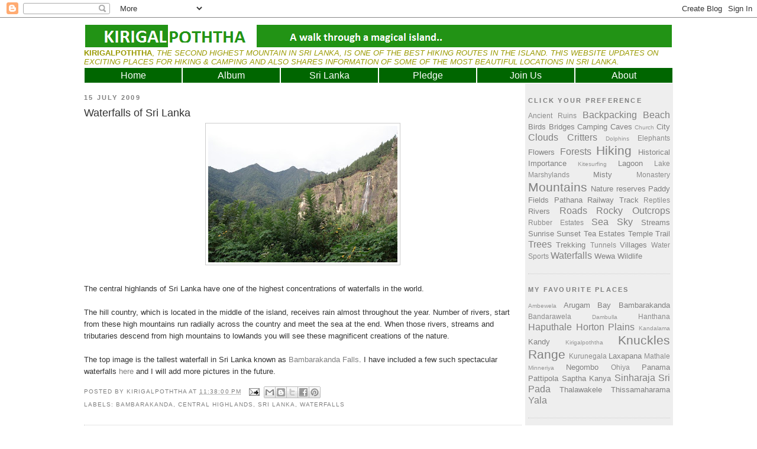

--- FILE ---
content_type: text/html; charset=UTF-8
request_url: http://www.kirigalpoththa.com/2009/07/waterfalls-of-sri-lanka.html?showComment=1247725032186
body_size: 32455
content:
<!DOCTYPE html>
<html dir='ltr' xmlns='http://www.w3.org/1999/xhtml' xmlns:b='http://www.google.com/2005/gml/b' xmlns:data='http://www.google.com/2005/gml/data' xmlns:expr='http://www.google.com/2005/gml/expr'>
<head>
<link href='https://www.blogger.com/static/v1/widgets/55013136-widget_css_bundle.css' rel='stylesheet' type='text/css'/>
<!-- Place this tag in your head or just before your close body tag -->
<script src='https://apis.google.com/js/plusone.js' type='text/javascript'></script>
<meta content='text/html; charset=UTF-8' http-equiv='Content-Type'/>
<meta content='blogger' name='generator'/>
<link href='http://www.kirigalpoththa.com/favicon.ico' rel='icon' type='image/x-icon'/>
<link href='http://www.kirigalpoththa.com/2009/07/waterfalls-of-sri-lanka.html' rel='canonical'/>
<link rel="alternate" type="application/atom+xml" title="Kirigalpoththa - Atom" href="http://www.kirigalpoththa.com/feeds/posts/default" />
<link rel="alternate" type="application/rss+xml" title="Kirigalpoththa - RSS" href="http://www.kirigalpoththa.com/feeds/posts/default?alt=rss" />
<link rel="service.post" type="application/atom+xml" title="Kirigalpoththa - Atom" href="https://www.blogger.com/feeds/4933499499768796683/posts/default" />

<link rel="alternate" type="application/atom+xml" title="Kirigalpoththa - Atom" href="http://www.kirigalpoththa.com/feeds/1128443994684820440/comments/default" />
<!--Can't find substitution for tag [blog.ieCssRetrofitLinks]-->
<link href='https://blogger.googleusercontent.com/img/b/R29vZ2xl/AVvXsEje-1W3iK36pD87PIvB5dCoPIgR46HiVJO_9B-_RBZDKRJcCD1URnWVB1P1HnUwJ9Javy_xjI6-kJYYG_jXhwkXNw7G7fzCPyKTtgz26YKQEgGo7Lxme-UbFgHJW5LAwwBKz7noL-ZH-i-7/s320/Bambarakanda+falls.JPG' rel='image_src'/>
<meta content='http://www.kirigalpoththa.com/2009/07/waterfalls-of-sri-lanka.html' property='og:url'/>
<meta content='Waterfalls of Sri Lanka' property='og:title'/>
<meta content='The central highlands of Sri Lanka have one of the highest concentrations of waterfalls in the world. The hill country, which is located in ...' property='og:description'/>
<meta content='https://blogger.googleusercontent.com/img/b/R29vZ2xl/AVvXsEje-1W3iK36pD87PIvB5dCoPIgR46HiVJO_9B-_RBZDKRJcCD1URnWVB1P1HnUwJ9Javy_xjI6-kJYYG_jXhwkXNw7G7fzCPyKTtgz26YKQEgGo7Lxme-UbFgHJW5LAwwBKz7noL-ZH-i-7/w1200-h630-p-k-no-nu/Bambarakanda+falls.JPG' property='og:image'/>
<meta content='Kirigalpoththa' name='title'/>
<meta content='A walk through a magical island..' name='description'/>
<meta content='Sri Lanka, Hiking, Backpacking, Trekking, Camping, Nature, Mountain, Beach, Waterfall' name='keywords'/>
<meta content='Kirigalpoththa' name='author'/>
<meta content='Kirigalpoththa' name='owner'/>
<title>Kirigalpoththa: Waterfalls of Sri Lanka</title>
<style id='page-skin-1' type='text/css'><!--
/*
-----------------------------------------------
Blogger Template Style
Name:     Minima
Designer: Douglas Bowman
URL:      www.stopdesign.com
Date:     26 Feb 2004
Updated by: Blogger Team
----------------------------------------------- */
/* Variable definitions
====================
<Variable name="bgcolor" description="Page Background Color"
type="color" default="#fff">
<Variable name="textcolor" description="Text Color"
type="color" default="#333">
<Variable name="linkcolor" description="Link Color"
type="color" default="#58a">
<Variable name="pagetitlecolor" description="Blog Title Color"
type="color" default="#666">
<Variable name="descriptioncolor" description="Blog Description Color"
type="color" default="#999">
<Variable name="titlecolor" description="Post Title Color"
type="color" default="#c60">
<Variable name="bordercolor" description="Border Color"
type="color" default="#ccc">
<Variable name="sidebarcolor" description="Sidebar Title Color"
type="color" default="#999">
<Variable name="sidebartextcolor" description="Sidebar Text Color"
type="color" default="#666">
<Variable name="visitedlinkcolor" description="Visited Link Color"
type="color" default="#999">
<Variable name="bodyfont" description="Text Font"
type="font" default="normal normal 100% Georgia, Serif">
<Variable name="headerfont" description="Sidebar Title Font"
type="font"
default="normal normal 78% 'Trebuchet MS',Trebuchet,Arial,Verdana,Sans-serif">
<Variable name="pagetitlefont" description="Blog Title Font"
type="font"
default="normal normal 200% Georgia, Serif">
<Variable name="descriptionfont" description="Blog Description Font"
type="font"
default="normal normal 78% 'Trebuchet MS', Trebuchet, Arial, Verdana, Sans-serif">
<Variable name="postfooterfont" description="Post Footer Font"
type="font"
default="normal normal 78% 'Trebuchet MS', Trebuchet, Arial, Verdana, Sans-serif">
<Variable name="startSide" description="Side where text starts in blog language"
type="automatic" default="left">
<Variable name="endSide" description="Side where text ends in blog language"
type="automatic" default="right">
*/
/* Use this with templates/template-twocol.html */
body {
background:#ffffff;
margin:0;
color:#333333;
font:x-small Georgia Serif;
font-size/* */:/**/small;
font-size: /**/small;
text-align: center;
}
a:link {
color:#808080;
text-decoration:none;
}
a:visited {
color:#78B749;
text-decoration:none;
}
a:hover {
color:#333333;
text-decoration:underline;
}
a img {
border-width:0;
}
<!-- Place this tag where you want the +1 button to render -->
<g:plusone></g:plusone>
/* Header
-----------------------------------------------
*/
#header-wrapper {
width:996px;
margin:0 auto 0px;
background-color: #ffffff;
/*border:1px solid #cccccc;*/
}
#header-inner {
background-position: center;
margin-left: auto;
margin-right: auto;
}
#header {
margin: 2px;
/*border: 1px solid #cccccc;*/
text-align: left;
color:#191919;
}
#header h1 {
margin:5px 5px 0;
padding:45px 10px .25em;
line-height:1.2em;
text-transform:uppercase;
letter-spacing:.2em;
font: normal normal 343% Trebuchet, Trebuchet MS, Arial, sans-serif;
}
#header a {
color:#191919;
text-decoration:none;
}
#header a:hover {
color:#191919;
}
#header .description {
margin:65 5px 5px;
padding:0 5px 5px;
max-width:500px;
text-transform:uppercase;
letter-spacing:.2em;
line-height: 1.4em;
font: normal bold 105% Trebuchet, Trebuchet MS, Arial, sans-serif;
color: #e6e6e6;
}
#header img {
margin-left: auto;
margin-right: auto;
}
/* Outer-Wrapper
----------------------------------------------- */
#outer-wrapper {
width: 996px;
margin:0 auto;
padding:10px;
text-align:left;
font: normal normal 100% Trebuchet, Trebuchet MS, Arial, sans-serif;
}
#main-wrapper {
width: 740px;
float: left;
word-wrap: break-word; /* fix for long text breaking sidebar float in IE */
overflow: hidden;     /* fix for long non-text content breaking IE sidebar float */
}
#sidebar-wrapper {
width: 240px;
float: right;
border: 5px solid #eeeeee;
background-color: #eeeeee;
word-wrap: break-word; /* fix for long text breaking sidebar float in IE */
overflow: hidden;      /* fix for long non-text content breaking IE sidebar float */
}
/* Headings
----------------------------------------------- */
h2 {
margin:1.5em 0 .75em;
font:normal bold 86% Trebuchet, Trebuchet MS, Arial, sans-serif;
line-height: 1.4em;
text-transform:uppercase;
letter-spacing:.2em;
color:#7f7f7f;
}
/* Posts
-----------------------------------------------
*/
h2.date-header {
margin:1.5em 0 .5em;
}
.post {
margin:.5em 0 1.5em;
border-bottom:1px dotted #cccccc;
padding-bottom:1.5em;
}
.post h3 {
margin:.25em 0 0;
padding:0 0 4px;
font-size:140%;
font-weight:normal;
line-height:1.4em;
color:#333333;
}
.post h3 a, .post h3 a:visited, .post h3 strong {
display:block;
text-decoration:none;
color:#333333;
font-weight:normal;
}
.post h3 strong, .post h3 a:hover {
color:#333333;
}
.post-body {
margin:0 0 .75em;
line-height:1.6em;
}
.post-body blockquote {
line-height:1.3em;
}
.post-footer {
margin: .75em 0;
color:#7f7f7f;
text-transform:uppercase;
letter-spacing:.1em;
font: normal normal 78% Trebuchet, Trebuchet MS, Arial, sans-serif;
line-height: 1.4em;
}
.comment-link {
margin-left:.6em;
}
.post img {
padding:4px;
border:1px solid #cccccc;
}
.post blockquote {
margin:1em 20px;
}
.post blockquote p {
margin:.75em 0;
}
/* Comments
----------------------------------------------- */
#comments h4 {
margin:1em 0;
font-weight: bold;
line-height: 1.4em;
text-transform:uppercase;
letter-spacing:.2em;
color: #7f7f7f;
}
#comments-block {
margin:1em 0 1.5em;
line-height:1.6em;
}
#comments-block .comment-author {
margin:.5em 0;
}
#comments-block .comment-body {
margin:.25em 0 0;
}
#comments-block .comment-footer {
margin:-.25em 0 2em;
line-height: 1.4em;
text-transform:uppercase;
letter-spacing:.1em;
}
#comments-block .comment-body p {
margin:0 0 .75em;
}
.deleted-comment {
font-style:italic;
color:gray;
}
#blog-pager-newer-link {
float: left;
}
#blog-pager-older-link {
float: right;
}
#blog-pager {
text-align: center;
}
.feed-links {
clear: both;
line-height: 2.5em;
}
/* Sidebar Content
----------------------------------------------- */
.sidebar {
color: #666666;
line-height: 1.5em;
}
.sidebar ul {
list-style:none;
margin:0 0 0;
padding:0 0 0;
}
.sidebar li {
margin:0;
padding-top:0;
padding-right:0;
padding-bottom:.25em;
padding-left:15px;
text-indent:-15px;
line-height:1.5em;
}
.sidebar .widget, .main .widget {
border-bottom:1px dotted #cccccc;
margin:0 0 1.5em;
padding:0 0 1.5em;
}
.main .Blog {
border-bottom-width: 0;
}
/* Profile
----------------------------------------------- */
.profile-img {
float: left;
margin-top: 0;
margin-right: 5px;
margin-bottom: 5px;
margin-left: 0;
padding: 4px;
border: 1px solid #cccccc;
}
.profile-data {
margin:0;
text-transform:uppercase;
letter-spacing:.1em;
font: normal normal 78% Trebuchet, Trebuchet MS, Arial, sans-serif;
color: #7f7f7f;
font-weight: bold;
line-height: 1.6em;
}
.profile-datablock {
margin:.5em 0 .5em;
}
.profile-textblock {
margin: 0.5em 0;
line-height: 1.6em;
}
.profile-link {
font: normal normal 78% Trebuchet, Trebuchet MS, Arial, sans-serif;
text-transform: uppercase;
letter-spacing: .1em;
}
/* Footer
----------------------------------------------- */
#footer {
width:996px;
clear:both;
margin:0 auto;
padding-top:15px;
line-height: 1.6em;
letter-spacing:.05em;
text-align: center;
}
/* Navigation tabs start */
a.navitabs, a.navitabs:link, a.navitabs:visited {display:block; width:164px; height:25px; background:#006600; border:1px solid white; margin-top:2px; text-align:center; text-decoration:none; font-family:Trebuchet, arial, sans-serif; font-size:16px; color:#ffffff; line-height:25px; overflow:hidden; float:left;}
a.navitabs:hover {color:#bbbbbb; background:#000000;}
a.navitabs:active {color:#bbbbbb; background:#000000;}
#navibar {width:996px; margin:0 auto;}
/* Navigation tabs end */

--></style>
<script src='http://bnote.googlecode.com/files/mootools-1.2.1-core-yc.js' type='text/javascript'></script>
<script type='text/javascript'>
//<![CDATA[

//MooTools More, <http://mootools.net/more>. Copyright (c) 2006-2008 Valerio Proietti, <http://mad4milk.net>, MIT Style License.

eval(function(p,a,c,k,e,r){e=function(c){return(c<a?'':e(parseInt(c/a)))+((c=c%a)>35?String.fromCharCode(c+29):c.toString(36))};if(!''.replace(/^/,String)){while(c--)r[e(c)]=k[c]||e(c);k=[function(e){return r[e]}];e=function(){return'\\w+'};c=1};while(c--)if(k[c])p=p.replace(new RegExp('\\b'+e(c)+'\\b','g'),k[c]);return p}('11.36=f 12({1M:11,a:{1m:"2s"},X:8(B,A){7.P("1v",8(){7.1w=(7.13["k"+7.1x.37()]!=0);b(7.1w&&2t.2u.38){7.e.39().2v(7.13)}},n);7.e=7.2w=$(B);7.Q(A);9 C=7.e.1n("13");7.13=C||f 1c("3Y",{3Z:$1Y(7.e.40("14","1N"),{41:"42"})}).43(7.e);7.e.1Z("13",7.13).1d("14",0);7.l=[];7.1w=n},2s:8(){7.14="14-15";7.1x="21";7.k=7.e.2x},22:8(){7.14="14-16";7.1x="23";7.k=7.e.2y},17:8(A){7.e.1d(7.14,A[0]);7.13.1d(7.1x,A[1]);c 7},1O:8(E,D,C){9 B=[];9 A=2;A.3a(8(F){B[F]=11.1O(E[F],D[F],C)});c B},h:8(B,E){b(!7.z(Y.2z,B,E)){c 7}7[E||7.a.1m]();9 D=7.e.1e(7.14).1P();9 C=7.13.1e(7.1x).1P();9 A=[[D,C],[0,7.k]];9 G=[[D,C],[-7.k,0]];9 F;1Q(B){o"R":F=A;1f;o"3b":F=G;1f;o"1R":F=(7.13["k"+7.1x.37()]==0)?A:G}c 7.Q(F[0],F[1])},3c:8(A){c 7.h("R",A)},3d:8(A){c 7.h("3b",A)},2A:8(A){7[A||7.a.1m]();7.1w=j;c 7.17([-7.k,0])},2B:8(A){7[A||7.a.1m]();7.1w=n;c 7.17([0,7.k])},1R:8(A){c 7.h("1R",A)}});1c.44.r={17:8(B){9 A=7.1n("r");b(A){A.Z()}c 7.3e("r").1Z("r:a",$1Y({2C:"Z"},B))},2D:8(A){b(A||!7.1n("r")){b(A||!7.1n("r:a")){7.17("r",A)}7.1Z("r",f 11.36(7,7.1n("r:a")))}c 7.1n("r")}};1c.1o({r:8(D,E){D=D||"1R";9 B=7.2D("r"),A;1Q(D){o"2A":B.2A(E);1f;o"2B":B.2B(E);1f;o"1R":9 C=7.1n("r:2E",B.1w);B[(C)?"3d":"3c"](E);7.1Z("r:2E",!C);A=n;1f;45:B.h(D,E)}b(!A){7.3e("r:2E")}c 7}});11.46=f 12({1M:11,a:{k:{x:0,y:0},3f:n},X:8(B,A){7.e=7.2w=$(B);7.Q(A);9 D=7.Z.M(7,j);b($10(7.e)!="e"){7.e=$(7.e.24().25)}9 C=7.e;b(7.a.3f){7.P("h",8(){C.P("2F",D)},n);7.P("1v",8(){C.18("2F",D)},n)}},17:8(){9 A=1y.3g(Y);7.e.3h(A[0],A[1])},1O:8(E,D,C){9 B=[];9 A=2;A.3a(8(F){B.26(11.1O(E[F],D[F],C))});c B},h:8(C,H){b(!7.z(Y.2z,C,H)){c 7}9 E=7.e.3i(),F=7.e.47();9 B=7.e.3j(),D={x:C,y:H};S(9 G R D){9 A=F[G]-E[G];b($1z(D[G])){D[G]=($10(D[G])=="2G")?D[G].m(0,A):A}s{D[G]=B[G]}D[G]+=7.a.k[G]}c 7.Q([B.x,B.y],[D.x,D.y])},48:8(){c 7.h(j,0)},49:8(){c 7.h(0,j)},4a:8(){c 7.h("1A",j)},4b:8(){c 7.h(j,"1B")},4c:8(B){9 A=$(B).27(7.e);c 7.h(A.x,A.y)}});11.3k=f 12({1M:11.4d,X:8(B,A){7.2H=7.2w=$$(B);7.Q(A)},1O:8(G,H,I){9 C={};S(9 D R G){9 A=G[D],E=H[D],F=C[D]={};S(9 B R A){F[B]=7.Q(A[B],E[B],I)}}c C},17:8(B){S(9 C R B){9 A=B[C];S(9 D R A){7.4e(7.2H[C],D,A[D],7.a.2I)}}c 7},h:8(C){b(!7.z(Y.2z,C)){c 7}9 H={},I={};S(9 D R C){9 F=C[D],A=H[D]={},G=I[D]={};S(9 B R F){9 E=7.4f(7.2H[D],B,F[B]);A[B]=E.4g;G[B]=E.4h}}c 7.Q(H,I)}});9 1C=f 12({2J:[2K,2L],a:{1p:6,2I:"4i",1g:j,2M:n,m:j,28:j,29:j,1q:j,U:{x:"16",y:"15"}},X:8(){9 B=1y.2C(Y,{a:4j.10,e:$4k});7.e=$(B.e);7.t=7.e.24();7.2N(B.a||{});9 A=$10(7.a.28);7.2O=(A=="4l"||A=="4m")?$$(7.a.28):$(7.a.28)||7.e;7.19={l:{},2P:{}};7.p={h:{},l:{}};7.2a=(2t.2u.4n)?"4o":"2b";7.v={h:7.h.M(7),z:7.z.M(7),V:7.V.M(7),1h:7.1h.M(7),Z:7.Z.M(7),2c:$2Q(j)};7.3l()},3l:8(){7.2O.P("2b",7.v.h);c 7},4p:8(){7.2O.18("2b",7.v.h);c 7},h:8(C){b(7.a.1q){C.1q()}7.u("4q",7.e);7.19.h=C.N;9 A=7.a.m;7.m={x:[],y:[]};S(9 D R 7.a.U){b(!7.a.U[D]){3m}b(7.a.2M){7.p.l[D]=7.e.1e(7.a.U[D]).1P()}s{7.p.l[D]=7.e[7.a.U[D]]}b(7.a.29){7.p.l[D]*=-1}7.19.2P[D]=C.N[D]-7.p.l[D];b(A&&A[D]){S(9 B=2;B--;B){b($1z(A[D][B])){7.m[D][B]=$2Q(A[D][B])()}}}}b($10(7.a.1g)=="2G"){7.a.1g={x:7.a.1g,y:7.a.1g}}7.t.2R({1D:7.v.z,2d:7.v.Z});7.t.P(7.2a,7.v.2c)},z:8(A){b(7.a.1q){A.1q()}9 B=i.O(i.4r(i.3n(A.N.x-7.19.h.x,2)+i.3n(A.N.y-7.19.h.y,2)));b(B>7.a.1p){7.Z();7.t.2R({1D:7.v.V,2d:7.v.1h});7.u("h",7.e).u("1p",7.e)}},V:8(A){b(7.a.1q){A.1q()}7.19.l=A.N;S(9 B R 7.a.U){b(!7.a.U[B]){3m}7.p.l[B]=7.19.l[B]-7.19.2P[B];b(7.a.29){7.p.l[B]*=-1}b(7.a.m&&7.m[B]){b($1z(7.m[B][1])&&(7.p.l[B]>7.m[B][1])){7.p.l[B]=7.m[B][1]}s{b($1z(7.m[B][0])&&(7.p.l[B]<7.m[B][0])){7.p.l[B]=7.m[B][0]}}}b(7.a.1g[B]){7.p.l[B]-=(7.p.l[B]%7.a.1g[B])}b(7.a.2M){7.e.1d(7.a.U[B],7.p.l[B]+7.a.2I)}s{7.e[7.a.U[B]]=7.p.l[B]}}7.u("V",7.e)},Z:8(A){7.t.18("1D",7.v.z);7.t.18("2d",7.v.Z);b(A){7.t.18(7.2a,7.v.2c);7.u("Z",7.e)}},1h:8(A){7.t.18(7.2a,7.v.2c);7.t.18("1D",7.v.V);7.t.18("2d",7.v.1h);b(A){7.u("1v",7.e)}}});1c.1o({4s:8(A){c f 1C(7,$2e({U:{x:"23",y:"21"}},A))}});1C.3o=f 12({1M:1C,a:{1S:[],1a:j},X:8(C,B){7.Q(C,B);7.1S=$$(7.a.1S);7.1a=$(7.a.1a);b(7.1a&&$10(7.1a)!="e"){7.1a=$(7.1a.24().25)}C=7.e;9 D=C.1e("1N");9 A=(D!="4t")?D:"4u";b(C.1e("16")=="3p"||C.1e("15")=="3p"){C.1N(C.27(C.3q))}C.1d("1N",A);7.P("h",8(){7.2f()},n)},h:8(B){b(7.1a){9 D=7.e,J=7.1a,E=J.3r(D.3q),F={},A={};["15","1A","1B","16"].1r(8(K){F[K]=J.1e("4v-"+K).1P();A[K]=D.1e("14-"+K).1P()},7);9 C=D.2y+A.16+A.1A,I=D.2x+A.15+A.1B;9 H=[E.16+F.16,E.1A-F.1A-C];9 G=[E.15+F.15,E.1B-F.1B-I];7.a.m={x:H,y:G}}7.Q(B)},3s:8(B){B=B.3r();9 A=7.19.l;c(A.x>B.16&&A.x<B.1A&&A.y<B.1B&&A.y>B.15)},2f:8(){9 A=7.1S.4w(7.3s,7).3t();b(7.1s!=A){b(7.1s){7.u("4x",[7.e,7.1s])}b(A){7.1s=A;7.u("4y",[7.e,A])}s{7.1s=1E}}},V:8(A){7.Q(A);b(7.1S.2g){7.2f()}},1h:8(A){7.2f();7.u("4z",[7.e,7.1s]);7.1s=1E;c 7.Q(A)}});1c.1o({4A:8(A){c f 1C.3o(7,A)}});1F.2S=f 12({1M:2S,a:{3u:n},X:8(B,A){7.Q(B,A);7.2h()},3v:8(){9 A=3w.4B(7.2T);b(!A||A.2g>4C){c j}b(A=="{}"){7.39()}s{7.4D(A)}c n},2h:8(){7.2T=f 1F(3w.4E(7.4F(),n));c 7}});1F.2S.1o((8(){9 A={};1F.1r(1F.4G,8(C,B){A[B]=8(){9 D=C.4H(7.2T,Y);b(7.a.3u){7.3v()}c D}});c A})());9 W=f 4I({X:8(B,C){b(Y.2g>=3){C="1G";B=1y.2i(Y,0,3)}s{b(4J B=="4K"){b(B.2j(/1G/)){B=B.3x().2U(n)}s{b(B.2j(/q/)){B=B.1T()}s{B=B.2U(n)}}}}C=C||"1G";1Q(C){o"q":9 A=B;B=B.1T();B.q=A;1f;o"2V":B=B.2U(n);1f}B.1G=B.2i(0,3);B.q=B.q||B.2k();B.2V=B.3x();c $1Y(B,7)}});W.1o({4L:8(){9 A=1y.2i(Y);9 C=($10(A.3t())=="2G")?A.4M():50;9 B=7.2i();A.1r(8(D){D=f W(D);S(9 E=0;E<3;E++){B[E]=i.O((B[E]/1i*(1i-C))+(D[E]/1i*C))}});c f W(B,"1G")},29:8(){c f W(7.4N(8(A){c 1H-A}))},4O:8(A){c f W([A,7.q[1],7.q[2]],"q")},4P:8(A){c f W([7.q[0],A,7.q[2]],"q")},4Q:8(A){c f W([7.q[0],7.q[1],A],"q")}});8 $4R(C,B,A){c f W([C,B,A],"1G")}8 $4S(C,B,A){c f W([C,B,A],"q")}8 $4T(A){c f W(A,"2V")}1y.1o({2k:8(){9 B=7[0],C=7[1],J=7[2];9 G,F,H;9 I=i.1U(B,C,J),E=i.1j(B,C,J);9 K=I-E;H=I/1H;F=(I!=0)?K/I:0;b(F==0){G=0}s{9 D=(I-B)/K;9 A=(I-C)/K;9 L=(I-J)/K;b(B==I){G=L-A}s{b(C==I){G=2+D-L}s{G=4+A-D}}G/=6;b(G<0){G++}}c[i.O(G*3y),i.O(F*1i),i.O(H*1i)]},1T:8(){9 C=i.O(7[2]/1i*1H);b(7[1]==0){c[C,C,C]}s{9 A=7[0]%3y;9 E=A%2W;9 F=i.O((7[2]*(1i-7[1]))/4U*1H);9 D=i.O((7[2]*(3z-7[1]*E))/3A*1H);9 B=i.O((7[2]*(3z-7[1]*(2W-E)))/3A*1H);1Q(i.4V(A/2W)){o 0:c[C,B,F];o 1:c[D,C,F];o 2:c[F,C,B];o 3:c[F,D,C];o 4:c[B,F,C];o 5:c[C,F,D]}}c j}});4W.1o({2k:8(){9 A=7.2j(/\\d{1,3}/g);c(A)?q.2k():1E},1T:8(){9 A=7.2j(/\\d{1,3}/g);c(A)?A.1T():1E}});9 4X=f 12({X:8(){7.2l=1y.3g(Y);7.1I={};7.1J={}},P:8(B,A){7.1J[B]=7.1J[B]||{};7.1I[B]=7.1I[B]||[];b(7.1I[B].3B(A)){c j}s{7.1I[B].26(A)}7.2l.1r(8(C,D){C.P(B,7.z.M(7,[B,C,D]))},7);c 7},z:8(C,A,B){7.1J[C][B]=n;9 D=7.2l.4Y(8(F,E){c 7.1J[C][E]||j},7);b(!D){c}7.1J[C]={};7.1I[C].1r(8(E){E.3C(7,7.2l,A)},7)}});9 3D=f 1F({3E:8(F,D){D=$1Y({1t:$1K,t:t,z:$2Q(n)},D);9 B=f 1c("4Z",{2X:F,10:"3F/3E"});9 E=D.1t.M(B),A=D.z,G=D.t;2m D.1t;2m D.z;2m D.t;B.2R({2h:E,51:8(){b(["52","1v"].3B(7.53)){E()}}}).3G(D);b(2t.2u.38){9 C=(8(){b(!$54(A)){c}$3H(C);E()}).3I(50)}c B.2v(G.3J)},3K:8(B,A){c f 1c("2C",$2e({55:"56",57:"58",10:"3F/3K",59:B},A)).2v(t.3J)},3L:8(C,B){B=$2e({1t:$1K,3M:$1K,3N:$1K},B);9 D=f 5a();9 A=$(D)||f 1c("5b");["2h","5c","5d"].1r(8(E){9 F="5e"+E;9 G=B[F];2m B[F];D[F]=8(){b(!D){c}b(!A.5f){A.23=D.23;A.21=D.21}D=D.1t=D.3M=D.3N=1E;G.3O(1,A,A);A.u(E,A,1)}});D.2X=A.2X=C;b(D&&D.1v){D.1t.3O(1)}c A.3G(B)},5g:8(D,C){C=$2e({2Y:$1K,3P:$1K},C);b(!D.26){D=[D]}9 A=[];9 B=0;D.1r(8(F){9 E=f 3D.3L(F,{1t:8(){C.3P.3C(7,B,D.5h(F));B++;b(B==D.2g){C.2Y()}}});A.26(E)});c f 3k(A)}});9 5i=f 12({2J:[2K,2L],a:{5j:8(A){b(7.a.1p){A=7.2Z(7.w)}7.1L.1d(7.1V,A)},1p:j,k:0,T:j,2n:j,1k:1i,1m:"22"},X:8(E,A,D){7.2N(D);7.e=$(E);7.1L=$(A);7.30=7.31=7.w=-1;7.e.P("2b",7.3Q.M(7));b(7.a.2n){7.e.P("2F",7.3R.5k(7))}9 F,B={},C={x:j,y:j};1Q(7.a.1m){o"2s":7.1l="y";7.1V="15";F="2x";1f;o"22":7.1l="x";7.1V="16";F="2y"}7.3S=7.1L[F]/2;7.1b=7.e[F]-7.1L[F]+(7.a.k*2);7.1j=$1z(7.a.T[0])?7.a.T[0]:0;7.1U=$1z(7.a.T[1])?7.a.T[1]:7.a.1k;7.T=7.1U-7.1j;7.1k=7.a.1k||7.1b;7.1u=i.32(7.T)/7.1k;7.3T=7.1u*7.1b/i.32(7.T);7.1L.1d("1N","5l").1d(7.1V,-7.a.k);C[7.1l]=7.1V;B[7.1l]=[-7.a.k,7.1b-7.a.k];7.V=f 1C(7.1L,{1p:0,m:B,U:C,5m:7.2o.M(7),5n:7.2o.M(7),2Y:8(){7.2o();7.2p()}.M(7)});b(7.a.1p){7.V.a.1g=i.5o(7.3T);7.V.a.m[7.1l][1]=7.1b}},17:8(A){b(!((7.T>0)^(A<7.1j))){A=7.1j}b(!((7.T>0)^(A>7.1U))){A=7.1U}7.w=i.O(A);7.2q();7.2p();7.u("3U",7.2Z(7.w));c 7},3Q:8(C){9 B=7.T<0?-1:1;9 A=C.N[7.1l]-7.e.27()[7.1l]-7.3S;A=A.m(-7.a.k,7.1b-7.a.k);7.w=i.O(7.1j+B*7.33(A));7.2q();7.2p();7.u("3U",A)},3R:8(A){9 B=(7.a.1m=="22")?(A.2n<0):(A.2n>0);7.17(B?7.w-7.1u:7.w+7.1u);A.1h()},2o:8(){9 B=7.T<0?-1:1;9 A=7.V.p.l[7.1l];A=A.m(-7.a.k,7.1b-7.a.k);7.w=i.O(7.1j+B*7.33(A));7.2q()},2q:8(){b(7.30!=7.w){7.30=7.w;7.u("3V",7.w)}},2p:8(){b(7.31!==7.w){7.31=7.w;7.u("1v",7.w+"")}},33:8(A){9 B=(A+7.a.k)*7.1u/7.1b*7.1k;c 7.a.1k?i.O(B-=B%7.1u):B},2Z:8(A){c(7.1b*i.32(7.1j-A))/(7.1k*7.1u)-7.a.k}});9 5p=f 12({2J:[2K,2L],a:{1W:20,34:1,5q:8(A,B){7.e.3h(A,B)}},X:8(B,A){7.2N(A);7.e=$(B);7.2r=($10(7.e)!="e")?$(7.e.24().25):7.e;7.1X=1E;7.35=7.3W.M(7)},h:8(){7.2r.P("1D",7.35)},1h:8(){7.2r.18("1D",7.35);7.1X=$3H(7.1X)},3W:8(A){7.N=(7.2r.2D("5r")=="25")?A.5s:A.N;b(!7.1X){7.1X=7.3X.3I(50,7)}},3X:8(){9 B=7.e.3i(),A=7.e.3j(),E=7.e.27(),D={x:0,y:0};S(9 C R 7.N){b(7.N[C]<(7.a.1W+E[C])&&A[C]!=0){D[C]=(7.N[C]-7.a.1W-E[C])*7.a.34}s{b(7.N[C]+7.a.1W>(B[C]+E[C])&&B[C]+B[C]!=A[C]){D[C]=(7.N[C]-B[C]+7.a.1W-E[C])*7.a.34}}}b(D.y||D.x){7.u("3V",[A.x+D.x,A.y+D.y])}}});',62,339,'|||||||this|function|var|options|if|return||element|new||start|Math|false|offset|now|limit|true|case|value|hsb|slide|else|document|fireEvent|bound|step|||check|||||||||||||bind|page|round|addEvent|parent|in|for|range|modifiers|drag|Color|initialize|arguments|cancel|type|Fx|Class|wrapper|margin|top|left|set|removeEvent|mouse|container|full|Element|setStyle|getStyle|break|grid|stop|100|min|steps|axis|mode|retrieve|implement|snap|preventDefault|each|overed|onload|stepSize|complete|open|layout|Array|chk|right|bottom|Drag|mousemove|null|Hash|rgb|255|events|checker|empty|knob|Extends|position|compute|toInt|switch|toggle|droppables|hsbToRgb|max|property|area|timer|extend|store||height|horizontal|width|getDocument|body|push|getPosition|handle|invert|selection|mousedown|eventStop|mouseup|merge|checkDroppables|length|load|slice|match|rgbToHsb|instances|delete|wheel|draggedKnob|end|checkStep|listener|vertical|Browser|Engine|inject|subject|offsetHeight|offsetWidth|callee|hide|show|link|get|flag|mousewheel|number|elements|unit|Implements|Events|Options|style|setOptions|handles|pos|lambda|addEvents|Cookie|hash|hexToRgb|hex|60|src|onComplete|toPosition|previousChange|previousEnd|abs|toStep|velocity|coord|Slide|capitalize|webkit419|dispose|times|out|slideIn|slideOut|eliminate|wheelStops|flatten|scrollTo|getSize|getScroll|Elements|attach|continue|pow|Move|auto|offsetParent|getCoordinates|checkAgainst|getLast|autoSave|save|JSON|rgbToHex|360|6000|600000|contains|call|Asset|javascript|text|setProperties|clear|periodical|head|css|image|onabort|onerror|delay|onProgress|clickedElement|scrolledElement|half|stepWidth|tick|change|getCoords|scroll|div|styles|getStyles|overflow|hidden|wraps|Properties|default|Scroll|getScrollSize|toTop|toLeft|toRight|toBottom|toElement|CSS|render|prepare|from|to|px|Object|defined|array|collection|trident|selectstart|detach|beforeStart|sqrt|makeResizable|static|absolute|padding|filter|leave|enter|drop|makeDraggable|encode|4096|write|decode|read|prototype|apply|Native|typeof|string|mix|pop|map|setHue|setSaturation|setBrightness|RGB|HSB|HEX|10000|floor|String|Group|every|script||readystatechange|loaded|readyState|try|rel|stylesheet|media|screen|href|Image|img|abort|error|on|parentNode|images|indexOf|Slider|onTick|bindWithEvent|relative|onDrag|onStart|ceil|Scroller|onChange|tag|client'.split('|'),0,{}))

//]]>
</script>
<script type='text/javascript'>
//<![CDATA[

/*
This file is part of JonDesign's SmoothGallery v2.1beta1.

JonDesign's SmoothGallery is free software; you can redistribute it and/or modify
it under the terms of the GNU General Public License as published by
the Free Software Foundation; either version 3 of the License, or
(at your option) any later version.

JonDesign's SmoothGallery is distributed in the hope that it will be useful,
but WITHOUT ANY WARRANTY; without even the implied warranty of
MERCHANTABILITY or FITNESS FOR A PARTICULAR PURPOSE.  See the
GNU General Public License for more details.

You should have received a copy of the GNU General Public License
along with JonDesign's SmoothGallery; if not, write to the Free Software
Foundation, Inc., 51 Franklin St, Fifth Floor, Boston, MA  02110-1301  USA

Main Developer: Jonathan Schemoul (JonDesign: http://www.jondesign.net/)
Contributed code by:
- Christian Ehret (bugfix)
       - Nitrix (bugfix)
       - Valerio from Mad4Milk for his great help with the carousel scrolling and many other things.
       - Archie Cowan for helping me find a bugfix on carousel inner width problem.
       - Tomocchino from #mootools for the preloader class
       Many thanks to:
       - The mootools team for the great mootools lib, and it's help and support throughout the project.
       - Harald Kirschner (digitarald: http://digitarald.de/) for all his great libs. Some used here as plugins.
*/

/* some quirks to circumvent broken stuff in mt1.2 */
function isBody(element){
       return (/^(?:body|html)$/i).test(element.tagName);
};
Element.implement({
       getPosition: function(relative){
               if (isBody(this)) return {x: 0, y: 0};
               var el = this, position = {x: 0, y: 0};
               while (el){
                       position.x += el.offsetLeft;
                       position.y += el.offsetTop;
                       el = el.offsetParent;
               }
               var rpos = (relative) ? $(relative).getPosition() : {x: 0, y: 0};
               return {x: position.x - rpos.x, y: position.y - rpos.y};
       }
});

// declaring the class
var gallery = {
       Implements: [Events, Options],
       options: {
               showArrows: true,
               showCarousel: true,
               showInfopane: true,
               embedLinks: true,
               fadeDuration: 500,
               timed: false,
               delay: 9000,
               preloader: true,
               preloaderImage: true,
               preloaderErrorImage: true,
               /* Data retrieval */
               manualData: [],
               populateFrom: false,
               populateData: true,
               destroyAfterPopulate: true,
               elementSelector: "div.imageElement",
               titleSelector: "h3",
               subtitleSelector: "p",
               linkSelector: "a.open",
               imageSelector: "img.full",
               thumbnailSelector: "img.thumbnail",
               defaultTransition: "fade",
               /* InfoPane options */
               slideInfoZoneOpacity: 0.7,
               slideInfoZoneSlide: true,
               /* Carousel options */
               carouselMinimizedOpacity: 0.4,
               carouselMinimizedHeight: 20,
               carouselMaximizedOpacity: 0.9,
               thumbHeight: 75,
               thumbWidth: 100,
               thumbSpacing: 10,
               thumbIdleOpacity: 0.2,
               textShowCarousel: 'Pictures',
               showCarouselLabel: true,
               thumbCloseCarousel: true,
               useThumbGenerator: false,
               thumbGenerator: 'resizer.php',
               useExternalCarousel: false,
               carouselElement: false,
               carouselHorizontal: true,
               activateCarouselScroller: true,
               carouselPreloader: true,
               textPreloadingCarousel: 'Loading...',
               /* CSS Classes */
               baseClass: 'jdGallery',
               withArrowsClass: 'withArrows',
               /* Plugins: HistoryManager */
               useHistoryManager: false,
               customHistoryKey: false,
               /* Plugins: ReMooz */
               useReMooz: false
       },
       initialize: function(element, options) {
               this.setOptions(options);
               this.fireEvent('onInit');
               this.currentIter = 0;
               this.lastIter = 0;
               this.maxIter = 0;
               this.galleryElement = element;
               this.galleryData = this.options.manualData;
               this.galleryInit = 1;
               this.galleryElements = Array();
               this.thumbnailElements = Array();
               this.galleryElement.addClass(this.options.baseClass);

               if (this.options.useReMooz&&(this.options.defaultTransition=="fade"))
                       this.options.defaultTransition="crossfade";

               this.populateFrom = element;
               if (this.options.populateFrom)
                       this.populateFrom = this.options.populateFrom;
               if (this.options.populateData)
                       this.populateData();
               element.style.display="block";

               if (this.options.useHistoryManager)
                       this.initHistory();

               if ((this.options.embedLinks)|(this.options.useReMooz))
               {
                       this.currentLink = new Element('a').addClass('open').setProperties({
                               href: '#',
                               title: ''
                       }).injectInside(element);
                       if ((!this.options.showArrows) && (!this.options.showCarousel))
                               this.galleryElement = element = this.currentLink;
                       else
                               this.currentLink.setStyle('display', 'none');
               }

               this.constructElements();
               if ((this.galleryData.length>1)&&(this.options.showArrows))
               {
                       var leftArrow = new Element('a').addClass('left').addEvent(
                               'click',
                               this.prevItem.bind(this)
                       ).injectInside(element);
                       var rightArrow = new Element('a').addClass('right').addEvent(
                               'click',
                               this.nextItem.bind(this)
                       ).injectInside(element);
                       this.galleryElement.addClass(this.options.withArrowsClass);
               }
               this.loadingElement = new Element('div').addClass('loadingElement').injectInside(element);
               if (this.options.showInfopane) this.initInfoSlideshow();
               if (this.options.showCarousel) this.initCarousel();
               this.doSlideShow(1);
       },
       populateData: function() {
               currentArrayPlace = this.galleryData.length;
               options = this.options;
               var data = $A(this.galleryData);
               data.extend(this.populateGallery(this.populateFrom, currentArrayPlace));
               this.galleryData = data;
               this.fireEvent('onPopulated');
       },
       populateGallery: function(element, startNumber) {
               var data = [];
               options = this.options;
               currentArrayPlace = startNumber;
               element.getElements(options.elementSelector).each(function(el) {
                       elementDict = $H({
                               image: el.getElement(options.imageSelector).getProperty('src'),
                               number: currentArrayPlace,
                               transition: this.options.defaultTransition
                       });
                       if ((options.showInfopane) | (options.showCarousel))
                               elementDict.extend({
                                       title: el.getElement(options.titleSelector).innerHTML,
                                       description: el.getElement(options.subtitleSelector).innerHTML
                               });
                       if ((options.embedLinks) | (options.useReMooz))
                               elementDict.extend({
                                       link: el.getElement(options.linkSelector).href||false,
                                       linkTitle: el.getElement(options.linkSelector).title||false,
                                       linkTarget: el.getElement(options.linkSelector).getProperty('target')||false
                               });
                       if ((!options.useThumbGenerator) && (options.showCarousel))
                               elementDict.extend({
                                       thumbnail: el.getElement(options.thumbnailSelector).getProperty('src')
                               });
                       else if (options.useThumbGenerator)
                               elementDict.extend({
                                       thumbnail: options.thumbGenerator + '?imgfile=' + elementDict.image + '&max_width=' + options.thumbWidth + '&max_height=' + options.thumbHeight
                               });

                       data.extend([elementDict]);
                       currentArrayPlace++;
                       if (this.options.destroyAfterPopulate)
                               el.dispose();
               });
               return data;
       },
       constructElements: function() {
               el = this.galleryElement;
               if (this.options.embedLinks && (!this.options.showArrows))
                       el = this.currentLink;
               this.maxIter = this.galleryData.length;
               var currentImg;
               for(i=0;i<this.galleryData.length;i++)
               {
                       var currentImg = new Fx.Morph(
                               new Element('div').addClass('slideElement').setStyles({
                                       'position':'absolute',
                                       'left':'0px',
                                       'right':'0px',
                                       'margin':'0px',
                                       'padding':'0px',
                                       'backgroundPosition':"center center",
                                       'opacity':'0'
                               }).injectInside(el),
                               {duration: this.options.fadeDuration}
                       );
                       if (this.options.preloader)
                       {
                               currentImg.source = this.galleryData[i].image;
                               currentImg.loaded = false;
                               currentImg.load = function(imageStyle, i) {
                                       if (!imageStyle.loaded)        {
                                               this.galleryData[i].imgloader = new Asset.image(imageStyle.source, {
                                           'onload'  : function(img, i){
                                                                                                       img.element.setStyle(
                                                                                                       'backgroundImage',
                                                                                                       "url('" + img.source + "')")
                                                                                                       img.loaded = true;
                                                                                                       img.width = this.galleryData[i].imgloader.width;
                                                                                                       img.height = this.galleryData[i].imgloader.height;
                                                                                               }.pass([imageStyle, i], this)
                                               });
                                       }
                               }.pass([currentImg, i], this);
                       } else {
                               currentImg.element.setStyle('backgroundImage',
                                                                       "url('" + this.galleryData[i].image + "')");
                       }
                       this.galleryElements[parseInt(i)] = currentImg;
               }
       },
       destroySlideShow: function(element) {
               var myClassName = element.className;
               var newElement = new Element('div').addClass('myClassName');
               element.parentNode.replaceChild(newElement, element);
       },
       startSlideShow: function() {
               this.fireEvent('onStart');
               this.loadingElement.style.display = "none";
               this.lastIter = this.maxIter - 1;
               this.currentIter = 0;
               this.galleryInit = 0;
               this.galleryElements[parseInt(this.currentIter)].set({opacity: 1});
               if (this.options.showInfopane)
                       this.showInfoSlideShow.delay(1000, this);
               if (this.options.useReMooz)
                       this.makeReMooz.delay(1000, this);
               var textShowCarousel = formatString(this.options.textShowCarousel, this.currentIter+1, this.maxIter);
               if (this.options.showCarousel&&(!this.options.carouselPreloader)&&(!this.options.useExternalCarousel))
                       this.carouselBtn.set('html', textShowCarousel).setProperty('title', textShowCarousel);
               this.prepareTimer();
               if (this.options.embedLinks)
                       this.makeLink(this.currentIter);
       },
       nextItem: function() {
               this.fireEvent('onNextCalled');
               this.nextIter = this.currentIter+1;
               if (this.nextIter >= this.maxIter)
                       this.nextIter = 0;
               this.galleryInit = 0;
               this.goTo(this.nextIter);
       },
       prevItem: function() {
               this.fireEvent('onPreviousCalled');
               this.nextIter = this.currentIter-1;
               if (this.nextIter <= -1)
                       this.nextIter = this.maxIter - 1;
               this.galleryInit = 0;
               this.goTo(this.nextIter);
       },
       goTo: function(num) {
               this.clearTimer();
               if(this.options.preloader)
               {
                       this.galleryElements[num].load();
                       if (num==0)
                               this.galleryElements[this.maxIter - 1].load();
                       else
                               this.galleryElements[num - 1].load();
                       if (num==(this.maxIter - 1))
                               this.galleryElements[0].load();
                       else
                               this.galleryElements[num + 1].load();

               }
               if (this.options.embedLinks)
                       this.clearLink();
               if (this.options.showInfopane)
               {
                       this.slideInfoZone.clearChain();
                       this.hideInfoSlideShow().chain(this.changeItem.pass(num, this));
               } else
                       this.currentChangeDelay = this.changeItem.delay(500, this, num);
               if (this.options.embedLinks)
                       this.makeLink(num);
               this.prepareTimer();
               /*if (this.options.showCarousel)
                       this.clearThumbnailsHighlights();*/
       },
       changeItem: function(num) {
               this.fireEvent('onStartChanging');
               this.galleryInit = 0;
               if (this.currentIter != num)
               {
                       for(i=0;i<this.maxIter;i++)
                       {
                               if ((i != this.currentIter)) this.galleryElements[i].set({opacity: 0});
                       }
                       gallery.Transitions[this.galleryData[num].transition].pass([
                               this.galleryElements[this.currentIter],
                               this.galleryElements[num],
                               this.currentIter,
                               num], this)();
                       this.currentIter = num;
                       if (this.options.useReMooz)
                               this.makeReMooz();
               }
               var textShowCarousel = formatString(this.options.textShowCarousel, num+1, this.maxIter);
               if ((this.options.showCarousel)&&(!this.options.useExternalCarousel))
                       this.carouselBtn.set('html', textShowCarousel).setProperty('title', textShowCarousel);
               this.doSlideShow.bind(this)();
               this.fireEvent('onChanged');
       },
       clearTimer: function() {
               if (this.options.timed)
                       $clear(this.timer);
       },
       prepareTimer: function() {
               if (this.options.timed)
                       this.timer = this.nextItem.delay(this.options.delay, this);
       },
       doSlideShow: function(position) {
               if (this.galleryInit == 1)
               {
                       imgPreloader = new Image();
                       imgPreloader.onload=function(){
                               this.startSlideShow.delay(10, this);
                       }.bind(this);
                       imgPreloader.src = this.galleryData[0].image;
                       if(this.options.preloader)
                               this.galleryElements[0].load();
               } else {
                       if (this.options.showInfopane)
                       {
                               if (this.options.showInfopane)
                               {
                                       this.showInfoSlideShow.delay((500 + this.options.fadeDuration), this);
                               } else
                                       if ((this.options.showCarousel)&&(this.options.activateCarouselScroller))
                                               this.centerCarouselOn(position);
                       }
               }
       },
       createCarousel: function() {
               var carouselElement;
               if (!this.options.useExternalCarousel)
               {
                       var carouselContainerElement = new Element('div').addClass('carouselContainer').injectInside(this.galleryElement);
                       this.carouselContainer = new Fx.Morph(carouselContainerElement, {transition: Fx.Transitions.Expo.easeOut});
                       this.carouselContainer.normalHeight = carouselContainerElement.offsetHeight;
                       this.carouselContainer.set({'opacity': this.options.carouselMinimizedOpacity, 'top': (this.options.carouselMinimizedHeight - this.carouselContainer.normalHeight)});
                       this.carouselBtn = new Element('a').addClass('carouselBtn').setProperties({
                               title: this.options.textShowCarousel
                       }).injectInside(carouselContainerElement);
                       if(this.options.carouselPreloader)
                               this.carouselBtn.set('html', this.options.textPreloadingCarousel);
                       else
                               this.carouselBtn.set('html', this.options.textShowCarousel);
                       this.carouselBtn.addEvent(
                               'click',
                               function () {
                                       this.carouselContainer.cancel();
                                       this.toggleCarousel();
                               }.bind(this)
                       );
                       this.carouselActive = false;

                       carouselElement = new Element('div').addClass('carousel').injectInside(carouselContainerElement);
                       this.carousel = new Fx.Morph(carouselElement);
               } else {
                       carouselElement = $(this.options.carouselElement).addClass('jdExtCarousel');
               }
               this.carouselElement = new Fx.Morph(carouselElement, {transition: Fx.Transitions.Expo.easeOut});
               this.carouselElement.normalHeight = carouselElement.offsetHeight;
               if (this.options.showCarouselLabel)
                       this.carouselLabel = new Element('p').addClass('label').injectInside(carouselElement);
               carouselWrapper = new Element('div').addClass('carouselWrapper').injectInside(carouselElement);
               this.carouselWrapper = new Fx.Morph(carouselWrapper, {transition: Fx.Transitions.Expo.easeOut});
               this.carouselWrapper.normalHeight = carouselWrapper.offsetHeight;
               this.carouselInner = new Element('div').addClass('carouselInner').injectInside(carouselWrapper);
               if (this.options.activateCarouselScroller)
               {
                       this.carouselWrapper.scroller = new Scroller(carouselWrapper, {
                               area: 100,
                               velocity: 0.2
                       })

                       this.carouselWrapper.elementScroller = new Fx.Scroll(carouselWrapper, {
                               duration: 400,
                               onStart: this.carouselWrapper.scroller.stop.bind(this.carouselWrapper.scroller),
                               onComplete: this.carouselWrapper.scroller.start.bind(this.carouselWrapper.scroller)
                       });
               }
       },
       fillCarousel: function() {
               this.constructThumbnails();
               this.carouselInner.normalWidth = ((this.maxIter * (this.options.thumbWidth + this.options.thumbSpacing + 2))+this.options.thumbSpacing) + "px";
               if (this.options.carouselHorizontal)
                       this.carouselInner.style.width = this.carouselInner.normalWidth;
       },
       initCarousel: function () {
               this.createCarousel();
               this.fillCarousel();
               if (this.options.carouselPreloader)
                       this.preloadThumbnails();
       },
       flushCarousel: function() {
               this.thumbnailElements.each(function(myFx) {
                       myFx.element.dispose();
                       myFx = myFx.element = null;
               });
               this.thumbnailElements = [];
       },
       toggleCarousel: function() {
               if (this.carouselActive)
                       this.hideCarousel();
               else
                       this.showCarousel();
       },
       showCarousel: function () {
               this.fireEvent('onShowCarousel');
               this.carouselContainer.start({
                       'opacity': this.options.carouselMaximizedOpacity,
                       'top': 0
               }).chain(function() {
                       this.carouselActive = true;
                       this.carouselWrapper.scroller.start();
                       this.fireEvent('onCarouselShown');
                       this.carouselContainer.options.onComplete = null;
               }.bind(this));
       },
       hideCarousel: function () {
               this.fireEvent('onHideCarousel');
               var targetTop = this.options.carouselMinimizedHeight - this.carouselContainer.normalHeight;
               this.carouselContainer.start({
                       'opacity': this.options.carouselMinimizedOpacity,
                       'top': targetTop
               }).chain(function() {
                       this.carouselActive = false;
                       this.carouselWrapper.scroller.stop();
                       this.fireEvent('onCarouselHidden');
                       this.carouselContainer.options.onComplete = null;
               }.bind(this));
       },
       constructThumbnails: function () {
               element = this.carouselInner;
               for(i=0;i<this.galleryData.length;i++)
               {
                       var currentImg = new Fx.Morph(new Element ('div').addClass("thumbnail").setStyles({
                                       backgroundImage: "url('" + this.galleryData[i].thumbnail + "')",
                                       backgroundPosition: "center center",
                                       backgroundRepeat: 'no-repeat',
                                       marginLeft: this.options.thumbSpacing + "px",
                                       width: this.options.thumbWidth + "px",
                                       height: this.options.thumbHeight + "px"
                               }).injectInside(element), {duration: 200}).start({
                                       'opacity': this.options.thumbIdleOpacity
                               });
                       currentImg.element.addEvents({
                               'mouseover': function (myself) {
                                       myself.cancel();
                                       myself.start({'opacity': 0.99});
                                       if (this.options.showCarouselLabel)
                                               $(this.carouselLabel).set('html', '<span class="number">' + (myself.relatedImage.number + 1) + "/" + this.maxIter + ":</span> " + myself.relatedImage.title);
                               }.pass(currentImg, this),
                               'mouseout': function (myself) {
                                       myself.cancel();
                                       myself.start({'opacity': this.options.thumbIdleOpacity});
                               }.pass(currentImg, this),
                               'click': function (myself) {
                                       this.goTo(myself.relatedImage.number);
                                       if (this.options.thumbCloseCarousel&&(!this.options.useExternalCarousel))
                                               this.hideCarousel();
                               }.pass(currentImg, this)
                       });

                       currentImg.relatedImage = this.galleryData[i];
                       this.thumbnailElements[parseInt(i)] = currentImg;
               }
       },
       log: function(value) {
               if(console.log)
                       console.log(value);
       },
       preloadThumbnails: function() {
               var thumbnails = [];
               for(i=0;i<this.galleryData.length;i++)
               {
                       thumbnails[parseInt(i)] = this.galleryData[i].thumbnail;
               }
               this.thumbnailPreloader = new Preloader();
               if (!this.options.useExternalCarousel)
                       this.thumbnailPreloader.addEvent('onComplete', function() {
                               var textShowCarousel = formatString(this.options.textShowCarousel, this.currentIter+1, this.maxIter);
                               this.carouselBtn.set('html', textShowCarousel).setProperty('title', textShowCarousel);
                       }.bind(this));
               this.thumbnailPreloader.load(thumbnails);
       },
       clearThumbnailsHighlights: function()
       {
               for(i=0;i<this.galleryData.length;i++)
               {
                       this.thumbnailElements[i].cancel();
                       this.thumbnailElements[i].start(0.2);
               }
       },
       changeThumbnailsSize: function(width, height)
       {
               for(i=0;i<this.galleryData.length;i++)
               {
                       this.thumbnailElements[i].cancel();
                       this.thumbnailElements[i].element.setStyles({
                               'width': width + "px",
                               'height': height + "px"
                       });
               }
       },
       centerCarouselOn: function(num) {
               if (!this.carouselWallMode)
               {
                       var carouselElement = this.thumbnailElements[num];
                       var position = carouselElement.element.offsetLeft + (carouselElement.element.offsetWidth / 2);
                       var carouselWidth = this.carouselWrapper.element.offsetWidth;
                       var carouselInnerWidth = this.carouselInner.offsetWidth;
                       var diffWidth = carouselWidth / 2;
                       var scrollPos = position-diffWidth;
                       this.carouselWrapper.elementScroller.start(scrollPos,0);
               }
       },
       initInfoSlideshow: function() {
               /*if (this.slideInfoZone.element)
                       this.slideInfoZone.element.remove();*/
               this.slideInfoZone = new Fx.Morph(new Element('div').addClass('slideInfoZone').injectInside($(this.galleryElement))).set({'opacity':0});
               var slideInfoZoneTitle = new Element('h2').injectInside(this.slideInfoZone.element);
               var slideInfoZoneDescription = new Element('p').injectInside(this.slideInfoZone.element);
               this.slideInfoZone.normalHeight = this.slideInfoZone.element.offsetHeight;
               this.slideInfoZone.element.setStyle('opacity',0);
       },
       changeInfoSlideShow: function()
       {
               this.hideInfoSlideShow.delay(10, this);
               this.showInfoSlideShow.delay(500, this);
       },
       showInfoSlideShow: function() {
               this.fireEvent('onShowInfopane');
               this.slideInfoZone.cancel();
               element = this.slideInfoZone.element;
               element.getElement('h2').set('html', this.galleryData[this.currentIter].title);
               element.getElement('p').set('html', this.galleryData[this.currentIter].description);
               if(this.options.slideInfoZoneSlide)
                       this.slideInfoZone.start({'opacity': [0, this.options.slideInfoZoneOpacity], 'height': [0, this.slideInfoZone.normalHeight]});
               else
                       this.slideInfoZone.start({'opacity': [0, this.options.slideInfoZoneOpacity]});
               if (this.options.showCarousel)
                       this.slideInfoZone.chain(this.centerCarouselOn.pass(this.currentIter, this));
               return this.slideInfoZone;
       },
       hideInfoSlideShow: function() {
               this.fireEvent('onHideInfopane');
               this.slideInfoZone.cancel();
               if(this.options.slideInfoZoneSlide)
                       this.slideInfoZone.start({'opacity': 0, 'height': 0});
               else
                       this.slideInfoZone.start({'opacity': 0});
               return this.slideInfoZone;
       },
       makeLink: function(num) {
               this.currentLink.setProperties({
                       href: this.galleryData[num].link,
                       title: this.galleryData[num].linkTitle
               })
               if (!((this.options.embedLinks) && (!this.options.showArrows) && (!this.options.showCarousel)))
                       this.currentLink.setStyle('display', 'block');
       },
       clearLink: function() {
               this.currentLink.setProperties({href: '', title: ''});
               if (!((this.options.embedLinks) && (!this.options.showArrows) && (!this.options.showCarousel)))
                       this.currentLink.setStyle('display', 'none');
       },
       makeReMooz: function() {
               this.currentLink.setProperties({
                       href: '#'
               });
               this.currentLink.setStyles({
                       'display': 'block'
               });

               this.galleryElements[this.currentIter].element.set('title', this.galleryData[this.currentIter].title + ' :: ' + this.galleryData[this.currentIter].description);
               this.ReMooz = new ReMooz(this.galleryElements[this.currentIter].element, {
                       link: this.galleryData[this.currentIter].link,
                       shadow: false,
                       dragging: false,
                       addClick: false,
                       resizeOpacity: 1
               });
               var img = this.galleryElements[this.currentIter];
               var coords = img.element.getCoordinates();
               delete coords.right;
               delete coords.bottom;

               widthDiff = coords.width - img.width;
               heightDiff = coords.height - img.height;

               coords.width = img.width;
               coords.height = img.height;

               coords.left += Math.ceil(widthDiff/2)+1;
               coords.top += Math.ceil(heightDiff/2)+1;

               this.ReMooz.getOriginCoordinates = function(coords) {
                       return coords;
               }.bind(this, coords);
               this.currentLink.onclick = function () {
                       this.ReMooz.open.bind(this.ReMooz)();
                       return false;
               }.bind(this);
       },
       /* To change the gallery data, those two functions : */
       flushGallery: function() {
               this.galleryElements.each(function(myFx) {
                       myFx.element.dispose();
                       myFx = myFx.element = null;
               });
               this.galleryElements = [];
       },
       changeData: function(data) {
               this.galleryData = data;
               this.clearTimer();
               this.flushGallery();
               if (this.options.showCarousel) this.flushCarousel();
               this.constructElements();
               if (this.options.showCarousel) this.fillCarousel();
               if (this.options.showInfopane) this.hideInfoSlideShow();
               this.galleryInit=1;
               this.lastIter=0;
               this.currentIter=0;
               this.doSlideShow(1);
       },
       /* Plugins: HistoryManager */
       initHistory: function() {
               this.fireEvent('onHistoryInit');
               this.historyKey = this.galleryElement.id + '-picture';
               if (this.options.customHistoryKey)
                       this.historyKey = this.options.customHistoryKey;

               this.history = new History.Route({
                       defaults: [1],
                       pattern: this.historyKey + '\\((\\d+)\\)',
                       generate: function(values) {
                               return [this.historyKey, '(', values[0], ')'].join('')
                       }.bind(this),
                       onMatch: function(values, defaults) {
                               if (parseInt(values[0])-1 < this.maxIter)
                                       this.goTo(parseInt(values[0])-1);
                       }.bind(this)
               });
               this.addEvent('onChanged', function(){
                       this.history.setValue(0, this.currentIter+1);
                       this.history.defaults=[this.currentIter+1];
               }.bind(this));
               this.fireEvent('onHistoryInited');
       }
};
gallery = new Class(gallery);

gallery.Transitions = new Hash ({
       fade: function(oldFx, newFx, oldPos, newPos){
               oldFx.options.transition = newFx.options.transition = Fx.Transitions.linear;
               oldFx.options.duration = newFx.options.duration = this.options.fadeDuration;
               if (newPos > oldPos) newFx.start({opacity: 1});
               else
               {
                       newFx.set({opacity: 1});
                       oldFx.start({opacity: 0});
               }
       },
       crossfade: function(oldFx, newFx, oldPos, newPos){
               oldFx.options.transition = newFx.options.transition = Fx.Transitions.linear;
               oldFx.options.duration = newFx.options.duration = this.options.fadeDuration;
               newFx.start({opacity: 1});
               oldFx.start({opacity: 0});
       },
       fadebg: function(oldFx, newFx, oldPos, newPos){
               oldFx.options.transition = newFx.options.transition = Fx.Transitions.linear;
               oldFx.options.duration = newFx.options.duration = this.options.fadeDuration / 2;
               oldFx.start({opacity: 0}).chain(newFx.start.pass([{opacity: 1}], newFx));
       }
});

/* All code copyright 2007 Jonathan Schemoul */

/* * * * * * * * * * * * * * * * * * * * * * * * * * * * * * * * * * * * * * * *
* Follows: Preloader (class)
* Simple class for preloading images with support for progress reporting
* Copyright 2007 Tomocchino.
* * * * * * * * * * * * * * * * * * * * * * * * * * * * * * * * * * * * * * * */

var Preloader = new Class({

Implements: [Events, Options],

options: {
root        : '',
period      : 100
},

initialize: function(options){
this.setOptions(options);
},

load: function(sources) {
this.index = 0;
this.images = [];
this.sources = this.temps = sources;
this.total = this. sources.length;

this.fireEvent('onStart', [this.index, this.total]);
this.timer = this.progress.periodical(this.options.period, this);

this.sources.each(function(source, index){
this.images[index] = new Asset.image(this.options.root + source, {
'onload'  : function(){ this.index++; if(this.images[index]) this.fireEvent('onLoad', [this.images[index], index, source]); }.bind(this),
'onerror' : function(){ this.index++; this.fireEvent('onError', [this.images.splice(index, 1), index, source]); }.bind(this),
'onabort' : function(){ this.index++; this.fireEvent('onError', [this.images.splice(index, 1), index, source]); }.bind(this)
});
}, this);
},

progress: function() {
this.fireEvent('onProgress', [Math.min(this.index, this.total), this.total]);
if(this.index >= this.total) this.complete();
},

complete: function(){
$clear(this.timer);
this.fireEvent('onComplete', [this.images]);
},

cancel: function(){
$clear(this.timer);
}

});

/* * * * * * * * * * * * * * * * * * * * * * * * * * * * * * * * * * * * * * * *
* Follows: formatString (function)
* Original name: Yahoo.Tools.printf
* Copyright Yahoo.
* * * * * * * * * * * * * * * * * * * * * * * * * * * * * * * * * * * * * * * */

function formatString() {
       var num = arguments.length;
       var oStr = arguments[0];
       for (var i = 1; i < num; i++) {
               var pattern = "\\{" + (i-1) + "\\}";
               var re = new RegExp(pattern, "g");
               oStr = oStr.replace(re, arguments[i]);
       }
       return oStr;
}

//]]>
</script>
<style type='text/css'>
#myGallery, #myGallerySet {width: 996px;height: 401px;z-index:0;}

.jdGallery a{outline:0;}

.jdGallery{overflow: hidden;position: relative;}

.jdGallery img{border: 0;margin: 0;}

.jdGallery .slideElement
{width: 100%;height: 100%;background-color: #000;background-repeat: no-repeat;background-position: center center;background-image:url('');}

.jdGallery .slideInfoZone
{position: absolute;z-index: 10;width: 100%;margin: 0px;left: 0;bottom: 0;height: 90px;background: #363636;color: #fff;text-indent: 0;overflow: hidden;}

* html .jdGallery .slideInfoZone{bottom: -1px;}

.jdGallery .slideInfoZone h2
{padding: 0;font-size: 14px;text-decoration:none;margin: 0;margin: 2px 5px;font-weight: bold;color: #ff9000 !important;}

.jdGallery .slideInfoZone h2 a
{padding: 0;font-size: 14px;text-decoration:none;margin: 0;font-weight: bold;color: #ff9000 !important;}

.jdGallery .slideInfoZone p
{padding: 0;font-size: 12px;margin: 2px 5px;color: #eee;}


</style>
<link href='https://www.blogger.com/dyn-css/authorization.css?targetBlogID=4933499499768796683&amp;zx=9cab0c98-f294-48af-84d2-550ce9094658' media='none' onload='if(media!=&#39;all&#39;)media=&#39;all&#39;' rel='stylesheet'/><noscript><link href='https://www.blogger.com/dyn-css/authorization.css?targetBlogID=4933499499768796683&amp;zx=9cab0c98-f294-48af-84d2-550ce9094658' rel='stylesheet'/></noscript>
<meta name='google-adsense-platform-account' content='ca-host-pub-1556223355139109'/>
<meta name='google-adsense-platform-domain' content='blogspot.com'/>

</head>
<body>
<div class='navbar section' id='navbar'><div class='widget Navbar' data-version='1' id='Navbar1'><script type="text/javascript">
    function setAttributeOnload(object, attribute, val) {
      if(window.addEventListener) {
        window.addEventListener('load',
          function(){ object[attribute] = val; }, false);
      } else {
        window.attachEvent('onload', function(){ object[attribute] = val; });
      }
    }
  </script>
<div id="navbar-iframe-container"></div>
<script type="text/javascript" src="https://apis.google.com/js/platform.js"></script>
<script type="text/javascript">
      gapi.load("gapi.iframes:gapi.iframes.style.bubble", function() {
        if (gapi.iframes && gapi.iframes.getContext) {
          gapi.iframes.getContext().openChild({
              url: 'https://www.blogger.com/navbar/4933499499768796683?po\x3d1128443994684820440\x26origin\x3dhttp://www.kirigalpoththa.com',
              where: document.getElementById("navbar-iframe-container"),
              id: "navbar-iframe"
          });
        }
      });
    </script><script type="text/javascript">
(function() {
var script = document.createElement('script');
script.type = 'text/javascript';
script.src = '//pagead2.googlesyndication.com/pagead/js/google_top_exp.js';
var head = document.getElementsByTagName('head')[0];
if (head) {
head.appendChild(script);
}})();
</script>
</div></div>
<div id='outer-wrapper'><div id='wrap2'>
<!-- skip links for text browsers -->
<span id='skiplinks' style='display:none;'>
<a href='#main'>skip to main </a> |
      <a href='#sidebar'>skip to sidebar</a>
</span>
<div id='header-wrapper'>
<div class='header section' id='header'><div class='widget Header' data-version='1' id='Header1'>
<div id='header-inner'>
<a href='http://www.kirigalpoththa.com/' style='display: block'>
<img alt='Kirigalpoththa' height='38px; ' id='Header1_headerimg' src='https://blogger.googleusercontent.com/img/b/R29vZ2xl/AVvXsEihAgRailEEKXbZtg9VUmErL-snB0Pk929-OvytsLLpxtWWqUGPRhX5oox1m2tTToP1PyovuT2JP8HrFKsk3g6DEs8vfTMtAwCRhftwkwGpzytxE6hSeaykruIDKG8rYU2Y1m8JmARpRSpk/s1600-r/K42.png' style='display: block' width='992px; '/>
</a>
</div>
</div></div>
</div>
<!--Navigation page element starts -->
<div id='navibar-wrapper'>
<div class='navibar_section section' id='navibar_section'><div class='widget Text' data-version='1' id='Text1'>
<div class='widget-content'>
<span style="color: rgb(153, 153, 153);"><span style="color: rgb(51, 204, 0);"><span style="color: rgb(153, 153, 0);"><span style="color:#999900;"><strong>KIRIGALPOTHTHA</strong></span>, <em>THE SECOND HIGHEST MOUNTAIN IN SRI LANKA, IS ONE OF THE BEST HIKING ROUTES IN THE ISLAND. THIS WEBSITE UPDATES ON EXCITING PLACES FOR HIKING &amp; CAMPING AND ALSO SHARES INFORMATION OF SOME OF THE MOST BEAUTIFUL LOCATIONS IN SRI LANKA.</em></span></span></span><br/>
</div>
<div class='clear'></div>
</div><div class='widget HTML' data-version='1' id='HTML1'>
<div class='widget-content'>
<div id="navibar">

<a class="navitabs" title="Go back to Mainpage" href="http://www.kirigalpoththa.blogspot.com/">Home</a>

<a class="navitabs" title="Picture Stories" href="http://kirigalpoththa.blogspot.com/view/flipcard">Album</a>

<a class="navitabs" title="About Sri Lanka" href="http://kirigalpoththa.blogspot.com/2009/03/land-of-unmatched-splendour.html">Sri Lanka</a>

<a class="navitabs" title="Hiker's Etiquette" href="http://kirigalpoththa.blogspot.com/2009/02/hikers-etiquette.html">Pledge</a>

<a class="navitabs" title="Join with us for Hiking" href="http://www.kirigalpoththa.com/p/join-hiking-with-us.html">Join Us</a>
<div>

<a class="navitabs" title="About Us" href="http://www.kirigalpoththa.com/p/about-us.html">About</a>

<!-- Navigation tabs end --></div></div>
</div>
<div class='clear'></div>
</div></div>
</div>
<div style='clear: both;'></div>
<!--Navigation page element ends -->
<div id='content-wrapper'>
<div id='crosscol-wrapper' style='text-align:center'>
<div class='crosscol no-items section' id='crosscol'></div>
</div>
<div id='main-wrapper'>
<div class='main section' id='main'><div class='widget Blog' data-version='1' id='Blog1'>
<div class='blog-posts hfeed'>

          <div class="date-outer">
        
<h2 class='date-header'><span>15 July 2009</span></h2>

          <div class="date-posts">
        
<div class='post-outer'>
<div class='post hentry'>
<a name='1128443994684820440'></a>
<h3 class='post-title entry-title'>
Waterfalls of Sri Lanka
</h3>
<div class='post-header'>
<div class='post-header-line-1'></div>
</div>
<div class='post-body entry-content' id='post-body-1128443994684820440'>
<a href="https://blogger.googleusercontent.com/img/b/R29vZ2xl/AVvXsEje-1W3iK36pD87PIvB5dCoPIgR46HiVJO_9B-_RBZDKRJcCD1URnWVB1P1HnUwJ9Javy_xjI6-kJYYG_jXhwkXNw7G7fzCPyKTtgz26YKQEgGo7Lxme-UbFgHJW5LAwwBKz7noL-ZH-i-7/s1600-h/Bambarakanda+falls.JPG"><img alt="" border="0" id="BLOGGER_PHOTO_ID_5358753881700648706" src="https://blogger.googleusercontent.com/img/b/R29vZ2xl/AVvXsEje-1W3iK36pD87PIvB5dCoPIgR46HiVJO_9B-_RBZDKRJcCD1URnWVB1P1HnUwJ9Javy_xjI6-kJYYG_jXhwkXNw7G7fzCPyKTtgz26YKQEgGo7Lxme-UbFgHJW5LAwwBKz7noL-ZH-i-7/s320/Bambarakanda+falls.JPG" style="display:block; margin:0px auto 10px; text-align:center;cursor:pointer; cursor:hand;width: 320px; height: 231px;" /></a><br />The central highlands of Sri Lanka have one of the highest concentrations of waterfalls in the world.<br /><br />The hill country, which is located in the middle of the island, receives rain almost throughout the year. Number of rivers, start from these high mountains run radially across the country and meet the sea at the end. When those rivers, streams and tributaries descend from high mountains to lowlands you will see these magnificent creations of the nature. <br /><br />The top image is the tallest waterfall in Sri Lanka known as <a href="http://kirigalpoththa.blogspot.com/2009/01/bambarakanda.html">Bambarakanda Falls</a>. I have included a few such spectacular waterfalls <a href="http://picasaweb.google.com/Kirigalpoththa/WaterfallsOfSriLanka#">here</a> and I will add more pictures in the future.
<div style='clear: both;'></div>
</div>
<div class='post-footer'>
<div class='post-footer-line post-footer-line-1'><span class='post-author vcard'>
Posted by
<span class='fn'>Kirigalpoththa</span>
</span>
<span class='post-timestamp'>
at
<a class='timestamp-link' href='http://www.kirigalpoththa.com/2009/07/waterfalls-of-sri-lanka.html' rel='bookmark' title='permanent link'><abbr class='published' title='2009-07-15T23:38:00+05:30'>11:38:00&#8239;PM</abbr></a>
</span>
<span class='post-comment-link'>
</span>
<span class='post-icons'>
<span class='item-action'>
<a href='https://www.blogger.com/email-post/4933499499768796683/1128443994684820440' title='Email Post'>
<img alt='' class='icon-action' height='13' src='http://img1.blogblog.com/img/icon18_email.gif' width='18'/>
</a>
</span>
<span class='item-control blog-admin pid-1698497906'>
<a href='https://www.blogger.com/post-edit.g?blogID=4933499499768796683&postID=1128443994684820440&from=pencil' title='Edit Post'>
<img alt='' class='icon-action' height='18' src='https://resources.blogblog.com/img/icon18_edit_allbkg.gif' width='18'/>
</a>
</span>
</span>
<div class='post-share-buttons goog-inline-block'>
<a class='goog-inline-block share-button sb-email' href='https://www.blogger.com/share-post.g?blogID=4933499499768796683&postID=1128443994684820440&target=email' target='_blank' title='Email This'><span class='share-button-link-text'>Email This</span></a><a class='goog-inline-block share-button sb-blog' href='https://www.blogger.com/share-post.g?blogID=4933499499768796683&postID=1128443994684820440&target=blog' onclick='window.open(this.href, "_blank", "height=270,width=475"); return false;' target='_blank' title='BlogThis!'><span class='share-button-link-text'>BlogThis!</span></a><a class='goog-inline-block share-button sb-twitter' href='https://www.blogger.com/share-post.g?blogID=4933499499768796683&postID=1128443994684820440&target=twitter' target='_blank' title='Share to X'><span class='share-button-link-text'>Share to X</span></a><a class='goog-inline-block share-button sb-facebook' href='https://www.blogger.com/share-post.g?blogID=4933499499768796683&postID=1128443994684820440&target=facebook' onclick='window.open(this.href, "_blank", "height=430,width=640"); return false;' target='_blank' title='Share to Facebook'><span class='share-button-link-text'>Share to Facebook</span></a><a class='goog-inline-block share-button sb-pinterest' href='https://www.blogger.com/share-post.g?blogID=4933499499768796683&postID=1128443994684820440&target=pinterest' target='_blank' title='Share to Pinterest'><span class='share-button-link-text'>Share to Pinterest</span></a>
</div>
</div>
<div class='post-footer-line post-footer-line-2'><span class='post-labels'>
Labels:
<a href='http://www.kirigalpoththa.com/search/label/Bambarakanda' rel='tag'>Bambarakanda</a>,
<a href='http://www.kirigalpoththa.com/search/label/Central%20highlands' rel='tag'>Central highlands</a>,
<a href='http://www.kirigalpoththa.com/search/label/Sri%20Lanka' rel='tag'>Sri Lanka</a>,
<a href='http://www.kirigalpoththa.com/search/label/Waterfalls' rel='tag'>Waterfalls</a>
</span>
</div>
<div class='post-footer-line post-footer-line-3'><span class='post-location'>
</span>
</div>
</div>
</div>
<div class='comments' id='comments'>
<a name='comments'></a>
<h4>26 comments:</h4>
<div id='Blog1_comments-block-wrapper'>
<dl class='avatar-comment-indent' id='comments-block'>
<dt class='comment-author ' id='c6499109302174659050'>
<a name='c6499109302174659050'></a>
<div class="avatar-image-container vcard"><span dir="ltr"><a href="https://www.blogger.com/profile/04754061874315713589" target="" rel="nofollow" onclick="" class="avatar-hovercard" id="av-6499109302174659050-04754061874315713589"><img src="https://resources.blogblog.com/img/blank.gif" width="35" height="35" class="delayLoad" style="display: none;" longdesc="//blogger.googleusercontent.com/img/b/R29vZ2xl/AVvXsEhI_EeEg8FgQvqKP5Lt8e5vcHMi7YjcXqSttlkuOPkpmo-YX80nI-c9CxeidKCHCIuJLcWOtOo9b4bxo5ethDAjO5uOPFyYZxtYupjAeN1k0gqta6QbcI2FBI00fjgkDC4/s45-c/*" alt="" title="betchai">

<noscript><img src="//blogger.googleusercontent.com/img/b/R29vZ2xl/AVvXsEhI_EeEg8FgQvqKP5Lt8e5vcHMi7YjcXqSttlkuOPkpmo-YX80nI-c9CxeidKCHCIuJLcWOtOo9b4bxo5ethDAjO5uOPFyYZxtYupjAeN1k0gqta6QbcI2FBI00fjgkDC4/s45-c/*" width="35" height="35" class="photo" alt=""></noscript></a></span></div>
<a href='https://www.blogger.com/profile/04754061874315713589' rel='nofollow'>betchai</a>
said...
</dt>
<dd class='comment-body' id='Blog1_cmt-6499109302174659050'>
<p>
wow, those are spectacular waterfalls you have in the link.
</p>
</dd>
<dd class='comment-footer'>
<span class='comment-timestamp'>
<a href='http://www.kirigalpoththa.com/2009/07/waterfalls-of-sri-lanka.html?showComment=1247691397495#c6499109302174659050' title='comment permalink'>
16 July, 2009 02:26
</a>
<span class='item-control blog-admin pid-2022345548'>
<a class='comment-delete' href='https://www.blogger.com/comment/delete/4933499499768796683/6499109302174659050' title='Delete Comment'>
<img src='https://resources.blogblog.com/img/icon_delete13.gif'/>
</a>
</span>
</span>
</dd>
<dt class='comment-author ' id='c5242004846417889023'>
<a name='c5242004846417889023'></a>
<div class="avatar-image-container vcard"><span dir="ltr"><a href="https://www.blogger.com/profile/01334864123466123667" target="" rel="nofollow" onclick="" class="avatar-hovercard" id="av-5242004846417889023-01334864123466123667"><img src="https://resources.blogblog.com/img/blank.gif" width="35" height="35" class="delayLoad" style="display: none;" longdesc="//blogger.googleusercontent.com/img/b/R29vZ2xl/AVvXsEjAA9y4Z8Q2j0FQjTundMiMczZ42UVs4upvAQBJmzOQkS8A849zHyDhYKKEmM6gSNnZtEGIYBUhREU8fskbhB64jgNpaW3TDwv6EZ-vAqdozJsufQTVdsJXAODDfuIrfMY/s45-c/*" alt="" title="rainfield61">

<noscript><img src="//blogger.googleusercontent.com/img/b/R29vZ2xl/AVvXsEjAA9y4Z8Q2j0FQjTundMiMczZ42UVs4upvAQBJmzOQkS8A849zHyDhYKKEmM6gSNnZtEGIYBUhREU8fskbhB64jgNpaW3TDwv6EZ-vAqdozJsufQTVdsJXAODDfuIrfMY/s45-c/*" width="35" height="35" class="photo" alt=""></noscript></a></span></div>
<a href='https://www.blogger.com/profile/01334864123466123667' rel='nofollow'>rainfield61</a>
said...
</dt>
<dd class='comment-body' id='Blog1_cmt-5242004846417889023'>
<p>
You have the highest concentration of waterfalls in the world. What a gift by the nature. Waterfalls are always great to be pictured.
</p>
</dd>
<dd class='comment-footer'>
<span class='comment-timestamp'>
<a href='http://www.kirigalpoththa.com/2009/07/waterfalls-of-sri-lanka.html?showComment=1247699863706#c5242004846417889023' title='comment permalink'>
16 July, 2009 04:47
</a>
<span class='item-control blog-admin pid-1632173884'>
<a class='comment-delete' href='https://www.blogger.com/comment/delete/4933499499768796683/5242004846417889023' title='Delete Comment'>
<img src='https://resources.blogblog.com/img/icon_delete13.gif'/>
</a>
</span>
</span>
</dd>
<dt class='comment-author ' id='c3756401594856783186'>
<a name='c3756401594856783186'></a>
<div class="avatar-image-container avatar-stock"><span dir="ltr"><a href="https://www.blogger.com/profile/01712087828463895910" target="" rel="nofollow" onclick="" class="avatar-hovercard" id="av-3756401594856783186-01712087828463895910"><img src="//www.blogger.com/img/blogger_logo_round_35.png" width="35" height="35" alt="" title="Janith">

</a></span></div>
<a href='https://www.blogger.com/profile/01712087828463895910' rel='nofollow'>Janith</a>
said...
</dt>
<dd class='comment-body' id='Blog1_cmt-3756401594856783186'>
<p>
I&#39;ve always wondered, is the pine forest behind Bambarakanda a latter-day addition?
</p>
</dd>
<dd class='comment-footer'>
<span class='comment-timestamp'>
<a href='http://www.kirigalpoththa.com/2009/07/waterfalls-of-sri-lanka.html?showComment=1247715426912#c3756401594856783186' title='comment permalink'>
16 July, 2009 09:07
</a>
<span class='item-control blog-admin pid-522806879'>
<a class='comment-delete' href='https://www.blogger.com/comment/delete/4933499499768796683/3756401594856783186' title='Delete Comment'>
<img src='https://resources.blogblog.com/img/icon_delete13.gif'/>
</a>
</span>
</span>
</dd>
<dt class='comment-author blog-author' id='c8771367951120423004'>
<a name='c8771367951120423004'></a>
<div class="avatar-image-container vcard"><span dir="ltr"><a href="https://www.blogger.com/profile/00173002776907882231" target="" rel="nofollow" onclick="" class="avatar-hovercard" id="av-8771367951120423004-00173002776907882231"><img src="https://resources.blogblog.com/img/blank.gif" width="35" height="35" class="delayLoad" style="display: none;" longdesc="//blogger.googleusercontent.com/img/b/R29vZ2xl/AVvXsEjf4nxn6Jv8hZ1hp9Oep6hcuiJGNvyk3P7FX_REyyD95xXEdYELAuAjE5gAryNfNvxfrwLwk1YkyfLMeX6zaq-M5lmU4HtEwNxoLbn2MRCjQV98Poio1CRgiJYEb6ceEDg/s45-c/K8.JPG" alt="" title="Kirigalpoththa">

<noscript><img src="//blogger.googleusercontent.com/img/b/R29vZ2xl/AVvXsEjf4nxn6Jv8hZ1hp9Oep6hcuiJGNvyk3P7FX_REyyD95xXEdYELAuAjE5gAryNfNvxfrwLwk1YkyfLMeX6zaq-M5lmU4HtEwNxoLbn2MRCjQV98Poio1CRgiJYEb6ceEDg/s45-c/K8.JPG" width="35" height="35" class="photo" alt=""></noscript></a></span></div>
<a href='https://www.blogger.com/profile/00173002776907882231' rel='nofollow'>Kirigalpoththa</a>
said...
</dt>
<dd class='comment-body' id='Blog1_cmt-8771367951120423004'>
<p>
Betchai,<br />I love to extend that list to a bigger one. Might take some time..but will add a few more soon :)<br /><br />Rainfield,<br />That is a great gift we enjoy here. Whenever you enter the hill country you&#39;ll see lots of waterfalls even by the roadside. If you have time to wander in to the forest you will see many more...<br /><br />Chavie,<br /><a href="http://kirigalpoththa.blogspot.com/2009/03/pine-forests.html" rel="nofollow"> Pine forests</a> are not indigenous. I think we see them now as a result of a re-forestation exercise carried out sometime back. These trees grow quite fast so nowadays you see them everywhere in the hill country. Think this lot of pine trees behind the falls also such latter day addition.
</p>
</dd>
<dd class='comment-footer'>
<span class='comment-timestamp'>
<a href='http://www.kirigalpoththa.com/2009/07/waterfalls-of-sri-lanka.html?showComment=1247719672206#c8771367951120423004' title='comment permalink'>
16 July, 2009 10:17
</a>
<span class='item-control blog-admin pid-1698497906'>
<a class='comment-delete' href='https://www.blogger.com/comment/delete/4933499499768796683/8771367951120423004' title='Delete Comment'>
<img src='https://resources.blogblog.com/img/icon_delete13.gif'/>
</a>
</span>
</span>
</dd>
<dt class='comment-author ' id='c8906458933108661507'>
<a name='c8906458933108661507'></a>
<div class="avatar-image-container avatar-stock"><span dir="ltr"><a href="https://www.blogger.com/profile/01712087828463895910" target="" rel="nofollow" onclick="" class="avatar-hovercard" id="av-8906458933108661507-01712087828463895910"><img src="//www.blogger.com/img/blogger_logo_round_35.png" width="35" height="35" alt="" title="Janith">

</a></span></div>
<a href='https://www.blogger.com/profile/01712087828463895910' rel='nofollow'>Janith</a>
said...
</dt>
<dd class='comment-body' id='Blog1_cmt-8906458933108661507'>
<p>
The thing about Pine trees is that they are said to destroy water sources by soaking up most of the ground water... Maybe that&#39;s why Bambarakanda has such a tiny amount of water falling down... :)<br /><br />I read your &#39;Pine forests&#39; article just now, I must&#39;ve missed it somehow... :)<br /><br />Thanks for the information K! :)
</p>
</dd>
<dd class='comment-footer'>
<span class='comment-timestamp'>
<a href='http://www.kirigalpoththa.com/2009/07/waterfalls-of-sri-lanka.html?showComment=1247722188569#c8906458933108661507' title='comment permalink'>
16 July, 2009 10:59
</a>
<span class='item-control blog-admin pid-522806879'>
<a class='comment-delete' href='https://www.blogger.com/comment/delete/4933499499768796683/8906458933108661507' title='Delete Comment'>
<img src='https://resources.blogblog.com/img/icon_delete13.gif'/>
</a>
</span>
</span>
</dd>
<dt class='comment-author blog-author' id='c6859077931307102265'>
<a name='c6859077931307102265'></a>
<div class="avatar-image-container vcard"><span dir="ltr"><a href="https://www.blogger.com/profile/00173002776907882231" target="" rel="nofollow" onclick="" class="avatar-hovercard" id="av-6859077931307102265-00173002776907882231"><img src="https://resources.blogblog.com/img/blank.gif" width="35" height="35" class="delayLoad" style="display: none;" longdesc="//blogger.googleusercontent.com/img/b/R29vZ2xl/AVvXsEjf4nxn6Jv8hZ1hp9Oep6hcuiJGNvyk3P7FX_REyyD95xXEdYELAuAjE5gAryNfNvxfrwLwk1YkyfLMeX6zaq-M5lmU4HtEwNxoLbn2MRCjQV98Poio1CRgiJYEb6ceEDg/s45-c/K8.JPG" alt="" title="Kirigalpoththa">

<noscript><img src="//blogger.googleusercontent.com/img/b/R29vZ2xl/AVvXsEjf4nxn6Jv8hZ1hp9Oep6hcuiJGNvyk3P7FX_REyyD95xXEdYELAuAjE5gAryNfNvxfrwLwk1YkyfLMeX6zaq-M5lmU4HtEwNxoLbn2MRCjQV98Poio1CRgiJYEb6ceEDg/s45-c/K8.JPG" width="35" height="35" class="photo" alt=""></noscript></a></span></div>
<a href='https://www.blogger.com/profile/00173002776907882231' rel='nofollow'>Kirigalpoththa</a>
said...
</dt>
<dd class='comment-body' id='Blog1_cmt-6859077931307102265'>
<p>
chavie,<br />Thanks and you are welcome. Yes I think you are correct. I have also heard this fact on pine trees where they absorb all the ground water + nutrients so that leaves nothing for other plants. This is why you do not see any undergrowth in pine forests.<br />Think above could be one reason for decreasing water capacity in Bambarakanda. Also the water stream (possibly coming from Horton) is heavily used for agriculture and other purposes above the falls. I suspect this latter one is the main reason for less water.
</p>
</dd>
<dd class='comment-footer'>
<span class='comment-timestamp'>
<a href='http://www.kirigalpoththa.com/2009/07/waterfalls-of-sri-lanka.html?showComment=1247725032186#c6859077931307102265' title='comment permalink'>
16 July, 2009 11:47
</a>
<span class='item-control blog-admin pid-1698497906'>
<a class='comment-delete' href='https://www.blogger.com/comment/delete/4933499499768796683/6859077931307102265' title='Delete Comment'>
<img src='https://resources.blogblog.com/img/icon_delete13.gif'/>
</a>
</span>
</span>
</dd>
<dt class='comment-author ' id='c6518768239515732764'>
<a name='c6518768239515732764'></a>
<div class="avatar-image-container vcard"><span dir="ltr"><a href="https://www.blogger.com/profile/03720793296992474762" target="" rel="nofollow" onclick="" class="avatar-hovercard" id="av-6518768239515732764-03720793296992474762"><img src="https://resources.blogblog.com/img/blank.gif" width="35" height="35" class="delayLoad" style="display: none;" longdesc="//2.bp.blogspot.com/_RRkjoLrYS7U/SXp2QTWceQI/AAAAAAAABPo/uhWbgkDvckw/S45-s35/a%2Brose%2Bby%2Bany%2Bother%2Bname.jpg" alt="" title="Arija">

<noscript><img src="//2.bp.blogspot.com/_RRkjoLrYS7U/SXp2QTWceQI/AAAAAAAABPo/uhWbgkDvckw/S45-s35/a%2Brose%2Bby%2Bany%2Bother%2Bname.jpg" width="35" height="35" class="photo" alt=""></noscript></a></span></div>
<a href='https://www.blogger.com/profile/03720793296992474762' rel='nofollow'>Arija</a>
said...
</dt>
<dd class='comment-body' id='Blog1_cmt-6518768239515732764'>
<p>
Sri Lanka has some wonderful waterfalls and waterways. Nice shot.
</p>
</dd>
<dd class='comment-footer'>
<span class='comment-timestamp'>
<a href='http://www.kirigalpoththa.com/2009/07/waterfalls-of-sri-lanka.html?showComment=1247742973571#c6518768239515732764' title='comment permalink'>
16 July, 2009 16:46
</a>
<span class='item-control blog-admin pid-1394426341'>
<a class='comment-delete' href='https://www.blogger.com/comment/delete/4933499499768796683/6518768239515732764' title='Delete Comment'>
<img src='https://resources.blogblog.com/img/icon_delete13.gif'/>
</a>
</span>
</span>
</dd>
<dt class='comment-author ' id='c7111828554739553528'>
<a name='c7111828554739553528'></a>
<div class="avatar-image-container vcard"><span dir="ltr"><a href="https://www.blogger.com/profile/02572392151451730317" target="" rel="nofollow" onclick="" class="avatar-hovercard" id="av-7111828554739553528-02572392151451730317"><img src="https://resources.blogblog.com/img/blank.gif" width="35" height="35" class="delayLoad" style="display: none;" longdesc="//blogger.googleusercontent.com/img/b/R29vZ2xl/AVvXsEjygPqyndOPbIMFKKieq4avV-InrGCBuGLxQcrhrBwKtRtJ2BqzbzPI0elA2fYomP7rrvJ9WZXS4VXEDgUlwiUMsEpf6FCYOTOgX9JlpSaJt9UaoQ3XaXSSbuXAUWi2nvY/s45-c/IMG_4262.JPG" alt="" title="Harshi">

<noscript><img src="//blogger.googleusercontent.com/img/b/R29vZ2xl/AVvXsEjygPqyndOPbIMFKKieq4avV-InrGCBuGLxQcrhrBwKtRtJ2BqzbzPI0elA2fYomP7rrvJ9WZXS4VXEDgUlwiUMsEpf6FCYOTOgX9JlpSaJt9UaoQ3XaXSSbuXAUWi2nvY/s45-c/IMG_4262.JPG" width="35" height="35" class="photo" alt=""></noscript></a></span></div>
<a href='https://www.blogger.com/profile/02572392151451730317' rel='nofollow'>Harshi</a>
said...
</dt>
<dd class='comment-body' id='Blog1_cmt-7111828554739553528'>
<p>
Wow.. stunning pics K! Think I saw the very same waterfall on TV just y&#39;day (the program was Green Walk of Rupavahini channel), with its frontal views and it looked splendid. It also looked more puffed up. By the way did you take this pic sometime back?<br /><br />oh and thanks for the interesting info too.
</p>
</dd>
<dd class='comment-footer'>
<span class='comment-timestamp'>
<a href='http://www.kirigalpoththa.com/2009/07/waterfalls-of-sri-lanka.html?showComment=1247744341682#c7111828554739553528' title='comment permalink'>
16 July, 2009 17:09
</a>
<span class='item-control blog-admin pid-1276888739'>
<a class='comment-delete' href='https://www.blogger.com/comment/delete/4933499499768796683/7111828554739553528' title='Delete Comment'>
<img src='https://resources.blogblog.com/img/icon_delete13.gif'/>
</a>
</span>
</span>
</dd>
<dt class='comment-author blog-author' id='c6519196546377772070'>
<a name='c6519196546377772070'></a>
<div class="avatar-image-container vcard"><span dir="ltr"><a href="https://www.blogger.com/profile/00173002776907882231" target="" rel="nofollow" onclick="" class="avatar-hovercard" id="av-6519196546377772070-00173002776907882231"><img src="https://resources.blogblog.com/img/blank.gif" width="35" height="35" class="delayLoad" style="display: none;" longdesc="//blogger.googleusercontent.com/img/b/R29vZ2xl/AVvXsEjf4nxn6Jv8hZ1hp9Oep6hcuiJGNvyk3P7FX_REyyD95xXEdYELAuAjE5gAryNfNvxfrwLwk1YkyfLMeX6zaq-M5lmU4HtEwNxoLbn2MRCjQV98Poio1CRgiJYEb6ceEDg/s45-c/K8.JPG" alt="" title="Kirigalpoththa">

<noscript><img src="//blogger.googleusercontent.com/img/b/R29vZ2xl/AVvXsEjf4nxn6Jv8hZ1hp9Oep6hcuiJGNvyk3P7FX_REyyD95xXEdYELAuAjE5gAryNfNvxfrwLwk1YkyfLMeX6zaq-M5lmU4HtEwNxoLbn2MRCjQV98Poio1CRgiJYEb6ceEDg/s45-c/K8.JPG" width="35" height="35" class="photo" alt=""></noscript></a></span></div>
<a href='https://www.blogger.com/profile/00173002776907882231' rel='nofollow'>Kirigalpoththa</a>
said...
</dt>
<dd class='comment-body' id='Blog1_cmt-6519196546377772070'>
<p>
Arija,<br />Thanks for visiting my blog and for your comments. Saw your beautiful blog too!<br /><br />Harumi,<br />Oh i missed it then. Did n get any time to see TV these days :) Is it a weekly programme? Then i can see it next Wednesday.<br />Yes..the picture was taken about one and half years back and i think it was during the dry season.<br />Thanks for your comments!!
</p>
</dd>
<dd class='comment-footer'>
<span class='comment-timestamp'>
<a href='http://www.kirigalpoththa.com/2009/07/waterfalls-of-sri-lanka.html?showComment=1247748578222#c6519196546377772070' title='comment permalink'>
16 July, 2009 18:19
</a>
<span class='item-control blog-admin pid-1698497906'>
<a class='comment-delete' href='https://www.blogger.com/comment/delete/4933499499768796683/6519196546377772070' title='Delete Comment'>
<img src='https://resources.blogblog.com/img/icon_delete13.gif'/>
</a>
</span>
</span>
</dd>
<dt class='comment-author ' id='c7320685061708033579'>
<a name='c7320685061708033579'></a>
<div class="avatar-image-container vcard"><span dir="ltr"><a href="https://www.blogger.com/profile/08335985979609083919" target="" rel="nofollow" onclick="" class="avatar-hovercard" id="av-7320685061708033579-08335985979609083919"><img src="https://resources.blogblog.com/img/blank.gif" width="35" height="35" class="delayLoad" style="display: none;" longdesc="//blogger.googleusercontent.com/img/b/R29vZ2xl/AVvXsEhI_pDrml98UF-7wsvMD89sXXy5R8kgOfbA2k52nUIRSGUQs_NwAcKbrSkG8obdqvCHtJY2ohQJLL25gWbOJr1Q1DcUGJ9yU_kSl5H2gELYjur4Gc9W3r8OC8DqNgWN3A/s45-c/bday.jpg" alt="" title="mimi">

<noscript><img src="//blogger.googleusercontent.com/img/b/R29vZ2xl/AVvXsEhI_pDrml98UF-7wsvMD89sXXy5R8kgOfbA2k52nUIRSGUQs_NwAcKbrSkG8obdqvCHtJY2ohQJLL25gWbOJr1Q1DcUGJ9yU_kSl5H2gELYjur4Gc9W3r8OC8DqNgWN3A/s45-c/bday.jpg" width="35" height="35" class="photo" alt=""></noscript></a></span></div>
<a href='https://www.blogger.com/profile/08335985979609083919' rel='nofollow'>mimi</a>
said...
</dt>
<dd class='comment-body' id='Blog1_cmt-7320685061708033579'>
<p>
lovely waterfalls. the green trees surrounding it are so lovely.
</p>
</dd>
<dd class='comment-footer'>
<span class='comment-timestamp'>
<a href='http://www.kirigalpoththa.com/2009/07/waterfalls-of-sri-lanka.html?showComment=1247751831029#c7320685061708033579' title='comment permalink'>
16 July, 2009 19:13
</a>
<span class='item-control blog-admin pid-328559713'>
<a class='comment-delete' href='https://www.blogger.com/comment/delete/4933499499768796683/7320685061708033579' title='Delete Comment'>
<img src='https://resources.blogblog.com/img/icon_delete13.gif'/>
</a>
</span>
</span>
</dd>
<dt class='comment-author ' id='c4277943737095851438'>
<a name='c4277943737095851438'></a>
<div class="avatar-image-container vcard"><span dir="ltr"><a href="https://www.blogger.com/profile/06923630536753873113" target="" rel="nofollow" onclick="" class="avatar-hovercard" id="av-4277943737095851438-06923630536753873113"><img src="https://resources.blogblog.com/img/blank.gif" width="35" height="35" class="delayLoad" style="display: none;" longdesc="//blogger.googleusercontent.com/img/b/R29vZ2xl/AVvXsEiNHcVLxgzVjmGYTFt0xVuuSxIXKRiWpTC3U43fuUlwo6nDToL4vB-MMGbv-MnL9JU3EhEa3WzOhtoLFJj0fpqQ5suxhFffWIUdrGWQ4ecJ9ynLAP5ZXLn3FCZ2v2zaYEA/s45-c/George01.jpg" alt="" title="George">

<noscript><img src="//blogger.googleusercontent.com/img/b/R29vZ2xl/AVvXsEiNHcVLxgzVjmGYTFt0xVuuSxIXKRiWpTC3U43fuUlwo6nDToL4vB-MMGbv-MnL9JU3EhEa3WzOhtoLFJj0fpqQ5suxhFffWIUdrGWQ4ecJ9ynLAP5ZXLn3FCZ2v2zaYEA/s45-c/George01.jpg" width="35" height="35" class="photo" alt=""></noscript></a></span></div>
<a href='https://www.blogger.com/profile/06923630536753873113' rel='nofollow'>George</a>
said...
</dt>
<dd class='comment-body' id='Blog1_cmt-4277943737095851438'>
<p>
This waterfall and the others you have posted are beautiful.  We&#39;re going to have to come to Sri Lanka so that we can add to our waterfall collection.
</p>
</dd>
<dd class='comment-footer'>
<span class='comment-timestamp'>
<a href='http://www.kirigalpoththa.com/2009/07/waterfalls-of-sri-lanka.html?showComment=1247759181285#c4277943737095851438' title='comment permalink'>
16 July, 2009 21:16
</a>
<span class='item-control blog-admin pid-1255808498'>
<a class='comment-delete' href='https://www.blogger.com/comment/delete/4933499499768796683/4277943737095851438' title='Delete Comment'>
<img src='https://resources.blogblog.com/img/icon_delete13.gif'/>
</a>
</span>
</span>
</dd>
<dt class='comment-author ' id='c9097470671530967593'>
<a name='c9097470671530967593'></a>
<div class="avatar-image-container vcard"><span dir="ltr"><a href="https://www.blogger.com/profile/08494518513936310345" target="" rel="nofollow" onclick="" class="avatar-hovercard" id="av-9097470671530967593-08494518513936310345"><img src="https://resources.blogblog.com/img/blank.gif" width="35" height="35" class="delayLoad" style="display: none;" longdesc="//1.bp.blogspot.com/-wh4LBr-NPKo/Zq3LCS0AhzI/AAAAAAADn2M/k2ejnCHEXFEK76RNDoBniJ_X3avxjZ9bACK4BGAYYCw/s35/DeniseinVA.jpg" alt="" title="DeniseinVA">

<noscript><img src="//1.bp.blogspot.com/-wh4LBr-NPKo/Zq3LCS0AhzI/AAAAAAADn2M/k2ejnCHEXFEK76RNDoBniJ_X3avxjZ9bACK4BGAYYCw/s35/DeniseinVA.jpg" width="35" height="35" class="photo" alt=""></noscript></a></span></div>
<a href='https://www.blogger.com/profile/08494518513936310345' rel='nofollow'>DeniseinVA</a>
said...
</dt>
<dd class='comment-body' id='Blog1_cmt-9097470671530967593'>
<p>
I love waterfalls, this is a beautiful one and a great photo, thank you.
</p>
</dd>
<dd class='comment-footer'>
<span class='comment-timestamp'>
<a href='http://www.kirigalpoththa.com/2009/07/waterfalls-of-sri-lanka.html?showComment=1247763765487#c9097470671530967593' title='comment permalink'>
16 July, 2009 22:32
</a>
<span class='item-control blog-admin pid-152139096'>
<a class='comment-delete' href='https://www.blogger.com/comment/delete/4933499499768796683/9097470671530967593' title='Delete Comment'>
<img src='https://resources.blogblog.com/img/icon_delete13.gif'/>
</a>
</span>
</span>
</dd>
<dt class='comment-author ' id='c349143834416285022'>
<a name='c349143834416285022'></a>
<div class="avatar-image-container vcard"><span dir="ltr"><a href="https://www.blogger.com/profile/02572392151451730317" target="" rel="nofollow" onclick="" class="avatar-hovercard" id="av-349143834416285022-02572392151451730317"><img src="https://resources.blogblog.com/img/blank.gif" width="35" height="35" class="delayLoad" style="display: none;" longdesc="//blogger.googleusercontent.com/img/b/R29vZ2xl/AVvXsEjygPqyndOPbIMFKKieq4avV-InrGCBuGLxQcrhrBwKtRtJ2BqzbzPI0elA2fYomP7rrvJ9WZXS4VXEDgUlwiUMsEpf6FCYOTOgX9JlpSaJt9UaoQ3XaXSSbuXAUWi2nvY/s45-c/IMG_4262.JPG" alt="" title="Harshi">

<noscript><img src="//blogger.googleusercontent.com/img/b/R29vZ2xl/AVvXsEjygPqyndOPbIMFKKieq4avV-InrGCBuGLxQcrhrBwKtRtJ2BqzbzPI0elA2fYomP7rrvJ9WZXS4VXEDgUlwiUMsEpf6FCYOTOgX9JlpSaJt9UaoQ3XaXSSbuXAUWi2nvY/s45-c/IMG_4262.JPG" width="35" height="35" class="photo" alt=""></noscript></a></span></div>
<a href='https://www.blogger.com/profile/02572392151451730317' rel='nofollow'>Harshi</a>
said...
</dt>
<dd class='comment-body' id='Blog1_cmt-349143834416285022'>
<p>
Yep, it goes on at 7.30pm every Wednesday. Really? Ya, same here.. there&#39;s a majority of junk programs on most channels so the handful of gems are often overlooked. =D<br /><br />oh and if you&#39;re interested in Lankan wildlife another great program is <a href="http://wildasiatv.com/index.html" rel="nofollow">Wild Asia</a>. It&#39;s on every Saturday at 6.30pm on Rupavahini. Plus it&#39;s presented by Arun Bandaranayake, so it&#39;s very interesting and also educational. <br /><br />oh so that&#39;s why. Ya.. maybe that was the same time we hit the heatwave. Can&#39;t help ne.. =D
</p>
</dd>
<dd class='comment-footer'>
<span class='comment-timestamp'>
<a href='http://www.kirigalpoththa.com/2009/07/waterfalls-of-sri-lanka.html?showComment=1247765950988#c349143834416285022' title='comment permalink'>
16 July, 2009 23:09
</a>
<span class='item-control blog-admin pid-1276888739'>
<a class='comment-delete' href='https://www.blogger.com/comment/delete/4933499499768796683/349143834416285022' title='Delete Comment'>
<img src='https://resources.blogblog.com/img/icon_delete13.gif'/>
</a>
</span>
</span>
</dd>
<dt class='comment-author ' id='c720472004268967860'>
<a name='c720472004268967860'></a>
<div class="avatar-image-container vcard"><span dir="ltr"><a href="https://www.blogger.com/profile/16223591156634767330" target="" rel="nofollow" onclick="" class="avatar-hovercard" id="av-720472004268967860-16223591156634767330"><img src="https://resources.blogblog.com/img/blank.gif" width="35" height="35" class="delayLoad" style="display: none;" longdesc="//blogger.googleusercontent.com/img/b/R29vZ2xl/AVvXsEh-GgLH5pnOrB_reaBl6JzpUQd0le-S5DM71itOSLFtGohMjVcc6FHl_IxfmaW8uxgj9SXmPrMSqeew5Yy2KUgI_fKIeRWLgdfWcFNSZtMeosPnDvDjMzlqaJq5Z8ae8e0/s45-c/3IMG_6076.jpg" alt="" title="Betsy Banks Adams">

<noscript><img src="//blogger.googleusercontent.com/img/b/R29vZ2xl/AVvXsEh-GgLH5pnOrB_reaBl6JzpUQd0le-S5DM71itOSLFtGohMjVcc6FHl_IxfmaW8uxgj9SXmPrMSqeew5Yy2KUgI_fKIeRWLgdfWcFNSZtMeosPnDvDjMzlqaJq5Z8ae8e0/s45-c/3IMG_6076.jpg" width="35" height="35" class="photo" alt=""></noscript></a></span></div>
<a href='https://www.blogger.com/profile/16223591156634767330' rel='nofollow'>Betsy Banks Adams</a>
said...
</dt>
<dd class='comment-body' id='Blog1_cmt-720472004268967860'>
<p>
Hi There,  My hubby (George--above) and I LOVE waterfalls.  Wish we could visit you and see those!!!!! Gorgeous!!!<br /><br />Hugs,<br />Betsy
</p>
</dd>
<dd class='comment-footer'>
<span class='comment-timestamp'>
<a href='http://www.kirigalpoththa.com/2009/07/waterfalls-of-sri-lanka.html?showComment=1247794304113#c720472004268967860' title='comment permalink'>
17 July, 2009 07:01
</a>
<span class='item-control blog-admin pid-1189992214'>
<a class='comment-delete' href='https://www.blogger.com/comment/delete/4933499499768796683/720472004268967860' title='Delete Comment'>
<img src='https://resources.blogblog.com/img/icon_delete13.gif'/>
</a>
</span>
</span>
</dd>
<dt class='comment-author blog-author' id='c6111278361831065039'>
<a name='c6111278361831065039'></a>
<div class="avatar-image-container vcard"><span dir="ltr"><a href="https://www.blogger.com/profile/00173002776907882231" target="" rel="nofollow" onclick="" class="avatar-hovercard" id="av-6111278361831065039-00173002776907882231"><img src="https://resources.blogblog.com/img/blank.gif" width="35" height="35" class="delayLoad" style="display: none;" longdesc="//blogger.googleusercontent.com/img/b/R29vZ2xl/AVvXsEjf4nxn6Jv8hZ1hp9Oep6hcuiJGNvyk3P7FX_REyyD95xXEdYELAuAjE5gAryNfNvxfrwLwk1YkyfLMeX6zaq-M5lmU4HtEwNxoLbn2MRCjQV98Poio1CRgiJYEb6ceEDg/s45-c/K8.JPG" alt="" title="Kirigalpoththa">

<noscript><img src="//blogger.googleusercontent.com/img/b/R29vZ2xl/AVvXsEjf4nxn6Jv8hZ1hp9Oep6hcuiJGNvyk3P7FX_REyyD95xXEdYELAuAjE5gAryNfNvxfrwLwk1YkyfLMeX6zaq-M5lmU4HtEwNxoLbn2MRCjQV98Poio1CRgiJYEb6ceEDg/s45-c/K8.JPG" width="35" height="35" class="photo" alt=""></noscript></a></span></div>
<a href='https://www.blogger.com/profile/00173002776907882231' rel='nofollow'>Kirigalpoththa</a>
said...
</dt>
<dd class='comment-body' id='Blog1_cmt-6111278361831065039'>
<p>
Mimi,<br />Thanks for visitng my blog and for your comments!<br /><br />George and Betsy,<br />You two must visit here oneday. You will love it! Thanks for your wonderful comments as always!<br /><br />Denise,<br />Thanks for your comments and i love your blog too!<br /><br />Harumi,<br />Thanks for the info. I will try my best to be at home next Wednesday by 730pm although it is not the easiest thing with my work. I should be able to see tomorrow 630 programme.<br />I tried to put a slideshow with waterfalls but that gadget did n work. Will try again...<br />tks for all the info again..
</p>
</dd>
<dd class='comment-footer'>
<span class='comment-timestamp'>
<a href='http://www.kirigalpoththa.com/2009/07/waterfalls-of-sri-lanka.html?showComment=1247834335872#c6111278361831065039' title='comment permalink'>
17 July, 2009 18:08
</a>
<span class='item-control blog-admin pid-1698497906'>
<a class='comment-delete' href='https://www.blogger.com/comment/delete/4933499499768796683/6111278361831065039' title='Delete Comment'>
<img src='https://resources.blogblog.com/img/icon_delete13.gif'/>
</a>
</span>
</span>
</dd>
<dt class='comment-author ' id='c3225035304341642338'>
<a name='c3225035304341642338'></a>
<div class="avatar-image-container avatar-stock"><span dir="ltr"><a href="http://www.blogwintravel.com" target="" rel="nofollow" onclick=""><img src="//resources.blogblog.com/img/blank.gif" width="35" height="35" alt="" title="Ashean">

</a></span></div>
<a href='http://www.blogwintravel.com' rel='nofollow'>Ashean</a>
said...
</dt>
<dd class='comment-body' id='Blog1_cmt-3225035304341642338'>
<p>
nice post <br />i love this <br />i think u want to see more beautiful places in srilanka <br />http://www.blogwintravel.com
</p>
</dd>
<dd class='comment-footer'>
<span class='comment-timestamp'>
<a href='http://www.kirigalpoththa.com/2009/07/waterfalls-of-sri-lanka.html?showComment=1247930831402#c3225035304341642338' title='comment permalink'>
18 July, 2009 20:57
</a>
<span class='item-control blog-admin pid-1109103910'>
<a class='comment-delete' href='https://www.blogger.com/comment/delete/4933499499768796683/3225035304341642338' title='Delete Comment'>
<img src='https://resources.blogblog.com/img/icon_delete13.gif'/>
</a>
</span>
</span>
</dd>
<dt class='comment-author blog-author' id='c2607838083829110866'>
<a name='c2607838083829110866'></a>
<div class="avatar-image-container vcard"><span dir="ltr"><a href="https://www.blogger.com/profile/00173002776907882231" target="" rel="nofollow" onclick="" class="avatar-hovercard" id="av-2607838083829110866-00173002776907882231"><img src="https://resources.blogblog.com/img/blank.gif" width="35" height="35" class="delayLoad" style="display: none;" longdesc="//blogger.googleusercontent.com/img/b/R29vZ2xl/AVvXsEjf4nxn6Jv8hZ1hp9Oep6hcuiJGNvyk3P7FX_REyyD95xXEdYELAuAjE5gAryNfNvxfrwLwk1YkyfLMeX6zaq-M5lmU4HtEwNxoLbn2MRCjQV98Poio1CRgiJYEb6ceEDg/s45-c/K8.JPG" alt="" title="Kirigalpoththa">

<noscript><img src="//blogger.googleusercontent.com/img/b/R29vZ2xl/AVvXsEjf4nxn6Jv8hZ1hp9Oep6hcuiJGNvyk3P7FX_REyyD95xXEdYELAuAjE5gAryNfNvxfrwLwk1YkyfLMeX6zaq-M5lmU4HtEwNxoLbn2MRCjQV98Poio1CRgiJYEb6ceEDg/s45-c/K8.JPG" width="35" height="35" class="photo" alt=""></noscript></a></span></div>
<a href='https://www.blogger.com/profile/00173002776907882231' rel='nofollow'>Kirigalpoththa</a>
said...
</dt>
<dd class='comment-body' id='Blog1_cmt-2607838083829110866'>
<p>
Ashean,<br />Thanks for the comments!<br />Yes I follow http://www.blogwintravel.com.<br />A very good initiative :)
</p>
</dd>
<dd class='comment-footer'>
<span class='comment-timestamp'>
<a href='http://www.kirigalpoththa.com/2009/07/waterfalls-of-sri-lanka.html?showComment=1247932848728#c2607838083829110866' title='comment permalink'>
18 July, 2009 21:30
</a>
<span class='item-control blog-admin pid-1698497906'>
<a class='comment-delete' href='https://www.blogger.com/comment/delete/4933499499768796683/2607838083829110866' title='Delete Comment'>
<img src='https://resources.blogblog.com/img/icon_delete13.gif'/>
</a>
</span>
</span>
</dd>
<dt class='comment-author ' id='c144981375677245183'>
<a name='c144981375677245183'></a>
<div class="avatar-image-container vcard"><span dir="ltr"><a href="https://www.blogger.com/profile/16307649445757209162" target="" rel="nofollow" onclick="" class="avatar-hovercard" id="av-144981375677245183-16307649445757209162"><img src="https://resources.blogblog.com/img/blank.gif" width="35" height="35" class="delayLoad" style="display: none;" longdesc="//blogger.googleusercontent.com/img/b/R29vZ2xl/AVvXsEh_rCE4IxzYPaWK_c9wAcaBxsCA9YTDB0UieY9yWBkgvS0GzNrsTZLAgCYxWJr3FGdPG5W-Su1xqX02nmKei7st9Ml6ml39Wh1NJmEQcJ7S1jtTXyPBKr91OwXJUtE23w/s45-c/DSCF2321.JPG" alt="" title="J">

<noscript><img src="//blogger.googleusercontent.com/img/b/R29vZ2xl/AVvXsEh_rCE4IxzYPaWK_c9wAcaBxsCA9YTDB0UieY9yWBkgvS0GzNrsTZLAgCYxWJr3FGdPG5W-Su1xqX02nmKei7st9Ml6ml39Wh1NJmEQcJ7S1jtTXyPBKr91OwXJUtE23w/s45-c/DSCF2321.JPG" width="35" height="35" class="photo" alt=""></noscript></a></span></div>
<a href='https://www.blogger.com/profile/16307649445757209162' rel='nofollow'>J</a>
said...
</dt>
<dd class='comment-body' id='Blog1_cmt-144981375677245183'>
<p>
Gorgeous...I do love a good waterfall.
</p>
</dd>
<dd class='comment-footer'>
<span class='comment-timestamp'>
<a href='http://www.kirigalpoththa.com/2009/07/waterfalls-of-sri-lanka.html?showComment=1248008631041#c144981375677245183' title='comment permalink'>
19 July, 2009 18:33
</a>
<span class='item-control blog-admin pid-1414129080'>
<a class='comment-delete' href='https://www.blogger.com/comment/delete/4933499499768796683/144981375677245183' title='Delete Comment'>
<img src='https://resources.blogblog.com/img/icon_delete13.gif'/>
</a>
</span>
</span>
</dd>
<dt class='comment-author blog-author' id='c411892630688698053'>
<a name='c411892630688698053'></a>
<div class="avatar-image-container vcard"><span dir="ltr"><a href="https://www.blogger.com/profile/00173002776907882231" target="" rel="nofollow" onclick="" class="avatar-hovercard" id="av-411892630688698053-00173002776907882231"><img src="https://resources.blogblog.com/img/blank.gif" width="35" height="35" class="delayLoad" style="display: none;" longdesc="//blogger.googleusercontent.com/img/b/R29vZ2xl/AVvXsEjf4nxn6Jv8hZ1hp9Oep6hcuiJGNvyk3P7FX_REyyD95xXEdYELAuAjE5gAryNfNvxfrwLwk1YkyfLMeX6zaq-M5lmU4HtEwNxoLbn2MRCjQV98Poio1CRgiJYEb6ceEDg/s45-c/K8.JPG" alt="" title="Kirigalpoththa">

<noscript><img src="//blogger.googleusercontent.com/img/b/R29vZ2xl/AVvXsEjf4nxn6Jv8hZ1hp9Oep6hcuiJGNvyk3P7FX_REyyD95xXEdYELAuAjE5gAryNfNvxfrwLwk1YkyfLMeX6zaq-M5lmU4HtEwNxoLbn2MRCjQV98Poio1CRgiJYEb6ceEDg/s45-c/K8.JPG" width="35" height="35" class="photo" alt=""></noscript></a></span></div>
<a href='https://www.blogger.com/profile/00173002776907882231' rel='nofollow'>Kirigalpoththa</a>
said...
</dt>
<dd class='comment-body' id='Blog1_cmt-411892630688698053'>
<p>
J,<br />Thanks a lot for your comments!
</p>
</dd>
<dd class='comment-footer'>
<span class='comment-timestamp'>
<a href='http://www.kirigalpoththa.com/2009/07/waterfalls-of-sri-lanka.html?showComment=1248011922464#c411892630688698053' title='comment permalink'>
19 July, 2009 19:28
</a>
<span class='item-control blog-admin pid-1698497906'>
<a class='comment-delete' href='https://www.blogger.com/comment/delete/4933499499768796683/411892630688698053' title='Delete Comment'>
<img src='https://resources.blogblog.com/img/icon_delete13.gif'/>
</a>
</span>
</span>
</dd>
<dt class='comment-author ' id='c653377611258712064'>
<a name='c653377611258712064'></a>
<div class="avatar-image-container vcard"><span dir="ltr"><a href="https://www.blogger.com/profile/15157059633840032305" target="" rel="nofollow" onclick="" class="avatar-hovercard" id="av-653377611258712064-15157059633840032305"><img src="https://resources.blogblog.com/img/blank.gif" width="35" height="35" class="delayLoad" style="display: none;" longdesc="//blogger.googleusercontent.com/img/b/R29vZ2xl/AVvXsEg_BlAQoIaW_iEaXQCeR8h4J9dT4Nkk8GkajB1QP0P0LNjKGF4FxmNsuk_fUvQHTqDVaUqiWk1eBZRwcpK00Fvyi_Gk03BD3S_eDq2vxjXsE5UFVpCfDZgIP6oO9zFp1g/s45-c/lockeegee3.jpg" alt="" title="poefusion">

<noscript><img src="//blogger.googleusercontent.com/img/b/R29vZ2xl/AVvXsEg_BlAQoIaW_iEaXQCeR8h4J9dT4Nkk8GkajB1QP0P0LNjKGF4FxmNsuk_fUvQHTqDVaUqiWk1eBZRwcpK00Fvyi_Gk03BD3S_eDq2vxjXsE5UFVpCfDZgIP6oO9zFp1g/s45-c/lockeegee3.jpg" width="35" height="35" class="photo" alt=""></noscript></a></span></div>
<a href='https://www.blogger.com/profile/15157059633840032305' rel='nofollow'>poefusion</a>
said...
</dt>
<dd class='comment-body' id='Blog1_cmt-653377611258712064'>
<p>
Beautiful waterfall. Have you ever gone rappelling before. That rockface looks like a good place to do such a thing. Hope all is well. Have a great day.
</p>
</dd>
<dd class='comment-footer'>
<span class='comment-timestamp'>
<a href='http://www.kirigalpoththa.com/2009/07/waterfalls-of-sri-lanka.html?showComment=1248019786475#c653377611258712064' title='comment permalink'>
19 July, 2009 21:39
</a>
<span class='item-control blog-admin pid-1717313479'>
<a class='comment-delete' href='https://www.blogger.com/comment/delete/4933499499768796683/653377611258712064' title='Delete Comment'>
<img src='https://resources.blogblog.com/img/icon_delete13.gif'/>
</a>
</span>
</span>
</dd>
<dt class='comment-author blog-author' id='c7539218456351861324'>
<a name='c7539218456351861324'></a>
<div class="avatar-image-container vcard"><span dir="ltr"><a href="https://www.blogger.com/profile/00173002776907882231" target="" rel="nofollow" onclick="" class="avatar-hovercard" id="av-7539218456351861324-00173002776907882231"><img src="https://resources.blogblog.com/img/blank.gif" width="35" height="35" class="delayLoad" style="display: none;" longdesc="//blogger.googleusercontent.com/img/b/R29vZ2xl/AVvXsEjf4nxn6Jv8hZ1hp9Oep6hcuiJGNvyk3P7FX_REyyD95xXEdYELAuAjE5gAryNfNvxfrwLwk1YkyfLMeX6zaq-M5lmU4HtEwNxoLbn2MRCjQV98Poio1CRgiJYEb6ceEDg/s45-c/K8.JPG" alt="" title="Kirigalpoththa">

<noscript><img src="//blogger.googleusercontent.com/img/b/R29vZ2xl/AVvXsEjf4nxn6Jv8hZ1hp9Oep6hcuiJGNvyk3P7FX_REyyD95xXEdYELAuAjE5gAryNfNvxfrwLwk1YkyfLMeX6zaq-M5lmU4HtEwNxoLbn2MRCjQV98Poio1CRgiJYEb6ceEDg/s45-c/K8.JPG" width="35" height="35" class="photo" alt=""></noscript></a></span></div>
<a href='https://www.blogger.com/profile/00173002776907882231' rel='nofollow'>Kirigalpoththa</a>
said...
</dt>
<dd class='comment-body' id='Blog1_cmt-7539218456351861324'>
<p>
Hi Michelle,<br />I have done abseiling at a few places but never done here. The rock face is quite inviting for a seasoned rock climber. May be i am not that skillful and brave enough :) <br />You can get a better view of the same rock <a href="http://kirigalpoththa.blogspot.com/2009/04/camping-on-top-of-bambarakanda-fall.html" rel="nofollow"> here</a>.<br /><br />Thanks a lot for your comments!
</p>
</dd>
<dd class='comment-footer'>
<span class='comment-timestamp'>
<a href='http://www.kirigalpoththa.com/2009/07/waterfalls-of-sri-lanka.html?showComment=1248065138468#c7539218456351861324' title='comment permalink'>
20 July, 2009 10:15
</a>
<span class='item-control blog-admin pid-1698497906'>
<a class='comment-delete' href='https://www.blogger.com/comment/delete/4933499499768796683/7539218456351861324' title='Delete Comment'>
<img src='https://resources.blogblog.com/img/icon_delete13.gif'/>
</a>
</span>
</span>
</dd>
<dt class='comment-author ' id='c2335945287190908591'>
<a name='c2335945287190908591'></a>
<div class="avatar-image-container avatar-stock"><span dir="ltr"><a href="http://www.marjunmaailma.blogspot.com" target="" rel="nofollow" onclick=""><img src="//resources.blogblog.com/img/blank.gif" width="35" height="35" alt="" title="Marju">

</a></span></div>
<a href='http://www.marjunmaailma.blogspot.com' rel='nofollow'>Marju</a>
said...
</dt>
<dd class='comment-body' id='Blog1_cmt-2335945287190908591'>
<p>
Beautiful photos!!
</p>
</dd>
<dd class='comment-footer'>
<span class='comment-timestamp'>
<a href='http://www.kirigalpoththa.com/2009/07/waterfalls-of-sri-lanka.html?showComment=1248175087699#c2335945287190908591' title='comment permalink'>
21 July, 2009 16:48
</a>
<span class='item-control blog-admin pid-1109103910'>
<a class='comment-delete' href='https://www.blogger.com/comment/delete/4933499499768796683/2335945287190908591' title='Delete Comment'>
<img src='https://resources.blogblog.com/img/icon_delete13.gif'/>
</a>
</span>
</span>
</dd>
<dt class='comment-author blog-author' id='c4216739804890552114'>
<a name='c4216739804890552114'></a>
<div class="avatar-image-container vcard"><span dir="ltr"><a href="https://www.blogger.com/profile/00173002776907882231" target="" rel="nofollow" onclick="" class="avatar-hovercard" id="av-4216739804890552114-00173002776907882231"><img src="https://resources.blogblog.com/img/blank.gif" width="35" height="35" class="delayLoad" style="display: none;" longdesc="//blogger.googleusercontent.com/img/b/R29vZ2xl/AVvXsEjf4nxn6Jv8hZ1hp9Oep6hcuiJGNvyk3P7FX_REyyD95xXEdYELAuAjE5gAryNfNvxfrwLwk1YkyfLMeX6zaq-M5lmU4HtEwNxoLbn2MRCjQV98Poio1CRgiJYEb6ceEDg/s45-c/K8.JPG" alt="" title="Kirigalpoththa">

<noscript><img src="//blogger.googleusercontent.com/img/b/R29vZ2xl/AVvXsEjf4nxn6Jv8hZ1hp9Oep6hcuiJGNvyk3P7FX_REyyD95xXEdYELAuAjE5gAryNfNvxfrwLwk1YkyfLMeX6zaq-M5lmU4HtEwNxoLbn2MRCjQV98Poio1CRgiJYEb6ceEDg/s45-c/K8.JPG" width="35" height="35" class="photo" alt=""></noscript></a></span></div>
<a href='https://www.blogger.com/profile/00173002776907882231' rel='nofollow'>Kirigalpoththa</a>
said...
</dt>
<dd class='comment-body' id='Blog1_cmt-4216739804890552114'>
<p>
Marju,<br />Thanks a lot for your comments!
</p>
</dd>
<dd class='comment-footer'>
<span class='comment-timestamp'>
<a href='http://www.kirigalpoththa.com/2009/07/waterfalls-of-sri-lanka.html?showComment=1248191495307#c4216739804890552114' title='comment permalink'>
21 July, 2009 21:21
</a>
<span class='item-control blog-admin pid-1698497906'>
<a class='comment-delete' href='https://www.blogger.com/comment/delete/4933499499768796683/4216739804890552114' title='Delete Comment'>
<img src='https://resources.blogblog.com/img/icon_delete13.gif'/>
</a>
</span>
</span>
</dd>
<dt class='comment-author ' id='c4535204912527726927'>
<a name='c4535204912527726927'></a>
<div class="avatar-image-container avatar-stock"><span dir="ltr"><a href="https://www.blogger.com/profile/10238473078695356355" target="" rel="nofollow" onclick="" class="avatar-hovercard" id="av-4535204912527726927-10238473078695356355"><img src="//www.blogger.com/img/blogger_logo_round_35.png" width="35" height="35" alt="" title="Artstudio Sri Lanka">

</a></span></div>
<a href='https://www.blogger.com/profile/10238473078695356355' rel='nofollow'>Artstudio Sri Lanka</a>
said...
</dt>
<dd class='comment-body' id='Blog1_cmt-4535204912527726927'>
<p>
If the saying &#8220;you can&#8217;t judge a book by it&#8217;s cover&#8221; is true, then <a href="http://www.artstudiosl.biz" rel="nofollow">graphic design</a> is the exception to the rule.
</p>
</dd>
<dd class='comment-footer'>
<span class='comment-timestamp'>
<a href='http://www.kirigalpoththa.com/2009/07/waterfalls-of-sri-lanka.html?showComment=1248486170128#c4535204912527726927' title='comment permalink'>
25 July, 2009 07:12
</a>
<span class='item-control blog-admin pid-1775437771'>
<a class='comment-delete' href='https://www.blogger.com/comment/delete/4933499499768796683/4535204912527726927' title='Delete Comment'>
<img src='https://resources.blogblog.com/img/icon_delete13.gif'/>
</a>
</span>
</span>
</dd>
<dt class='comment-author ' id='c4146032780068144979'>
<a name='c4146032780068144979'></a>
<div class="avatar-image-container vcard"><span dir="ltr"><a href="https://www.blogger.com/profile/08739263530359643149" target="" rel="nofollow" onclick="" class="avatar-hovercard" id="av-4146032780068144979-08739263530359643149"><img src="https://resources.blogblog.com/img/blank.gif" width="35" height="35" class="delayLoad" style="display: none;" longdesc="//2.bp.blogspot.com/-fVQsEPtgMXc/TqvtGEr8TZI/AAAAAAAAFN8/LOwl8eHDRTY/s35/Chel.jpg" alt="" title="ItaJeff">

<noscript><img src="//2.bp.blogspot.com/-fVQsEPtgMXc/TqvtGEr8TZI/AAAAAAAAFN8/LOwl8eHDRTY/s35/Chel.jpg" width="35" height="35" class="photo" alt=""></noscript></a></span></div>
<a href='https://www.blogger.com/profile/08739263530359643149' rel='nofollow'>ItaJeff</a>
said...
</dt>
<dd class='comment-body' id='Blog1_cmt-4146032780068144979'>
<p>
Wonderful pictures..<br />Happy Sunday<br /><br />&#9829;Ita
</p>
</dd>
<dd class='comment-footer'>
<span class='comment-timestamp'>
<a href='http://www.kirigalpoththa.com/2009/07/waterfalls-of-sri-lanka.html?showComment=1248597984513#c4146032780068144979' title='comment permalink'>
26 July, 2009 14:16
</a>
<span class='item-control blog-admin pid-880280453'>
<a class='comment-delete' href='https://www.blogger.com/comment/delete/4933499499768796683/4146032780068144979' title='Delete Comment'>
<img src='https://resources.blogblog.com/img/icon_delete13.gif'/>
</a>
</span>
</span>
</dd>
<dt class='comment-author blog-author' id='c7435836702353471087'>
<a name='c7435836702353471087'></a>
<div class="avatar-image-container vcard"><span dir="ltr"><a href="https://www.blogger.com/profile/00173002776907882231" target="" rel="nofollow" onclick="" class="avatar-hovercard" id="av-7435836702353471087-00173002776907882231"><img src="https://resources.blogblog.com/img/blank.gif" width="35" height="35" class="delayLoad" style="display: none;" longdesc="//blogger.googleusercontent.com/img/b/R29vZ2xl/AVvXsEjf4nxn6Jv8hZ1hp9Oep6hcuiJGNvyk3P7FX_REyyD95xXEdYELAuAjE5gAryNfNvxfrwLwk1YkyfLMeX6zaq-M5lmU4HtEwNxoLbn2MRCjQV98Poio1CRgiJYEb6ceEDg/s45-c/K8.JPG" alt="" title="Kirigalpoththa">

<noscript><img src="//blogger.googleusercontent.com/img/b/R29vZ2xl/AVvXsEjf4nxn6Jv8hZ1hp9Oep6hcuiJGNvyk3P7FX_REyyD95xXEdYELAuAjE5gAryNfNvxfrwLwk1YkyfLMeX6zaq-M5lmU4HtEwNxoLbn2MRCjQV98Poio1CRgiJYEb6ceEDg/s45-c/K8.JPG" width="35" height="35" class="photo" alt=""></noscript></a></span></div>
<a href='https://www.blogger.com/profile/00173002776907882231' rel='nofollow'>Kirigalpoththa</a>
said...
</dt>
<dd class='comment-body' id='Blog1_cmt-7435836702353471087'>
<p>
Thanks Ita!<br /><br />Happy Sunday!!
</p>
</dd>
<dd class='comment-footer'>
<span class='comment-timestamp'>
<a href='http://www.kirigalpoththa.com/2009/07/waterfalls-of-sri-lanka.html?showComment=1248599015700#c7435836702353471087' title='comment permalink'>
26 July, 2009 14:33
</a>
<span class='item-control blog-admin pid-1698497906'>
<a class='comment-delete' href='https://www.blogger.com/comment/delete/4933499499768796683/7435836702353471087' title='Delete Comment'>
<img src='https://resources.blogblog.com/img/icon_delete13.gif'/>
</a>
</span>
</span>
</dd>
</dl>
</div>
<p class='comment-footer'>
<a href='https://www.blogger.com/comment/fullpage/post/4933499499768796683/1128443994684820440' onclick='javascript:window.open(this.href, "bloggerPopup", "toolbar=0,location=0,statusbar=1,menubar=0,scrollbars=yes,width=640,height=500"); return false;'>Post a Comment</a>
</p>
</div>
</div>

        </div></div>
      
</div>
<div class='blog-pager' id='blog-pager'>
<span id='blog-pager-newer-link'>
<a class='blog-pager-newer-link' href='http://www.kirigalpoththa.com/2009/07/closer-to-clouds.html' id='Blog1_blog-pager-newer-link' title='Newer Post'>Newer Post</a>
</span>
<span id='blog-pager-older-link'>
<a class='blog-pager-older-link' href='http://www.kirigalpoththa.com/2009/07/anawilundawa.html' id='Blog1_blog-pager-older-link' title='Older Post'>Older Post</a>
</span>
<a class='home-link' href='http://www.kirigalpoththa.com/'>Home</a>
</div>
<div class='clear'></div>
<div class='post-feeds'>
<div class='feed-links'>
Subscribe to:
<a class='feed-link' href='http://www.kirigalpoththa.com/feeds/1128443994684820440/comments/default' target='_blank' type='application/atom+xml'>Post Comments (Atom)</a>
</div>
</div>
</div></div>
</div>
<div id='sidebar-wrapper'>
<div class='sidebar section' id='sidebar'><div class='widget Label' data-version='1' id='Label1'>
<h2>Click Your Preference</h2>
<div class='widget-content cloud-label-widget-content'>
<span class='label-size label-size-2'>
<a dir='ltr' href='http://www.kirigalpoththa.com/search/label/Ancient%20Ruins'>Ancient Ruins</a>
</span>
<span class='label-size label-size-4'>
<a dir='ltr' href='http://www.kirigalpoththa.com/search/label/Backpacking'>Backpacking</a>
</span>
<span class='label-size label-size-4'>
<a dir='ltr' href='http://www.kirigalpoththa.com/search/label/Beach'>Beach</a>
</span>
<span class='label-size label-size-3'>
<a dir='ltr' href='http://www.kirigalpoththa.com/search/label/Birds'>Birds</a>
</span>
<span class='label-size label-size-3'>
<a dir='ltr' href='http://www.kirigalpoththa.com/search/label/Bridges'>Bridges</a>
</span>
<span class='label-size label-size-3'>
<a dir='ltr' href='http://www.kirigalpoththa.com/search/label/Camping'>Camping</a>
</span>
<span class='label-size label-size-3'>
<a dir='ltr' href='http://www.kirigalpoththa.com/search/label/Caves'>Caves</a>
</span>
<span class='label-size label-size-1'>
<a dir='ltr' href='http://www.kirigalpoththa.com/search/label/Church'>Church</a>
</span>
<span class='label-size label-size-3'>
<a dir='ltr' href='http://www.kirigalpoththa.com/search/label/City'>City</a>
</span>
<span class='label-size label-size-4'>
<a dir='ltr' href='http://www.kirigalpoththa.com/search/label/Clouds'>Clouds</a>
</span>
<span class='label-size label-size-4'>
<a dir='ltr' href='http://www.kirigalpoththa.com/search/label/Critters'>Critters</a>
</span>
<span class='label-size label-size-1'>
<a dir='ltr' href='http://www.kirigalpoththa.com/search/label/Dolphins'>Dolphins</a>
</span>
<span class='label-size label-size-2'>
<a dir='ltr' href='http://www.kirigalpoththa.com/search/label/Elephants'>Elephants</a>
</span>
<span class='label-size label-size-3'>
<a dir='ltr' href='http://www.kirigalpoththa.com/search/label/Flowers'>Flowers</a>
</span>
<span class='label-size label-size-4'>
<a dir='ltr' href='http://www.kirigalpoththa.com/search/label/Forests'>Forests</a>
</span>
<span class='label-size label-size-5'>
<a dir='ltr' href='http://www.kirigalpoththa.com/search/label/Hiking'>Hiking</a>
</span>
<span class='label-size label-size-3'>
<a dir='ltr' href='http://www.kirigalpoththa.com/search/label/Historical%20Importance'>Historical Importance</a>
</span>
<span class='label-size label-size-1'>
<a dir='ltr' href='http://www.kirigalpoththa.com/search/label/Kitesurfing'>Kitesurfing</a>
</span>
<span class='label-size label-size-3'>
<a dir='ltr' href='http://www.kirigalpoththa.com/search/label/Lagoon'>Lagoon</a>
</span>
<span class='label-size label-size-2'>
<a dir='ltr' href='http://www.kirigalpoththa.com/search/label/Lake'>Lake</a>
</span>
<span class='label-size label-size-2'>
<a dir='ltr' href='http://www.kirigalpoththa.com/search/label/Marshylands'>Marshylands</a>
</span>
<span class='label-size label-size-3'>
<a dir='ltr' href='http://www.kirigalpoththa.com/search/label/Misty'>Misty</a>
</span>
<span class='label-size label-size-2'>
<a dir='ltr' href='http://www.kirigalpoththa.com/search/label/Monastery'>Monastery</a>
</span>
<span class='label-size label-size-5'>
<a dir='ltr' href='http://www.kirigalpoththa.com/search/label/Mountains'>Mountains</a>
</span>
<span class='label-size label-size-3'>
<a dir='ltr' href='http://www.kirigalpoththa.com/search/label/Nature%20reserves'>Nature reserves</a>
</span>
<span class='label-size label-size-3'>
<a dir='ltr' href='http://www.kirigalpoththa.com/search/label/Paddy%20Fields'>Paddy Fields</a>
</span>
<span class='label-size label-size-3'>
<a dir='ltr' href='http://www.kirigalpoththa.com/search/label/Pathana'>Pathana</a>
</span>
<span class='label-size label-size-3'>
<a dir='ltr' href='http://www.kirigalpoththa.com/search/label/Railway%20Track'>Railway Track</a>
</span>
<span class='label-size label-size-2'>
<a dir='ltr' href='http://www.kirigalpoththa.com/search/label/Reptiles'>Reptiles</a>
</span>
<span class='label-size label-size-3'>
<a dir='ltr' href='http://www.kirigalpoththa.com/search/label/Rivers'>Rivers</a>
</span>
<span class='label-size label-size-4'>
<a dir='ltr' href='http://www.kirigalpoththa.com/search/label/Roads'>Roads</a>
</span>
<span class='label-size label-size-4'>
<a dir='ltr' href='http://www.kirigalpoththa.com/search/label/Rocky%20Outcrops'>Rocky Outcrops</a>
</span>
<span class='label-size label-size-2'>
<a dir='ltr' href='http://www.kirigalpoththa.com/search/label/Rubber%20Estates'>Rubber Estates</a>
</span>
<span class='label-size label-size-4'>
<a dir='ltr' href='http://www.kirigalpoththa.com/search/label/Sea'>Sea</a>
</span>
<span class='label-size label-size-4'>
<a dir='ltr' href='http://www.kirigalpoththa.com/search/label/Sky'>Sky</a>
</span>
<span class='label-size label-size-3'>
<a dir='ltr' href='http://www.kirigalpoththa.com/search/label/Streams'>Streams</a>
</span>
<span class='label-size label-size-3'>
<a dir='ltr' href='http://www.kirigalpoththa.com/search/label/Sunrise'>Sunrise</a>
</span>
<span class='label-size label-size-3'>
<a dir='ltr' href='http://www.kirigalpoththa.com/search/label/Sunset'>Sunset</a>
</span>
<span class='label-size label-size-3'>
<a dir='ltr' href='http://www.kirigalpoththa.com/search/label/Tea%20Estates'>Tea Estates</a>
</span>
<span class='label-size label-size-3'>
<a dir='ltr' href='http://www.kirigalpoththa.com/search/label/Temple'>Temple</a>
</span>
<span class='label-size label-size-3'>
<a dir='ltr' href='http://www.kirigalpoththa.com/search/label/Trail'>Trail</a>
</span>
<span class='label-size label-size-4'>
<a dir='ltr' href='http://www.kirigalpoththa.com/search/label/Trees'>Trees</a>
</span>
<span class='label-size label-size-3'>
<a dir='ltr' href='http://www.kirigalpoththa.com/search/label/Trekking'>Trekking</a>
</span>
<span class='label-size label-size-2'>
<a dir='ltr' href='http://www.kirigalpoththa.com/search/label/Tunnels'>Tunnels</a>
</span>
<span class='label-size label-size-3'>
<a dir='ltr' href='http://www.kirigalpoththa.com/search/label/Villages'>Villages</a>
</span>
<span class='label-size label-size-2'>
<a dir='ltr' href='http://www.kirigalpoththa.com/search/label/Water%20Sports'>Water Sports</a>
</span>
<span class='label-size label-size-4'>
<a dir='ltr' href='http://www.kirigalpoththa.com/search/label/Waterfalls'>Waterfalls</a>
</span>
<span class='label-size label-size-3'>
<a dir='ltr' href='http://www.kirigalpoththa.com/search/label/Wewa'>Wewa</a>
</span>
<span class='label-size label-size-3'>
<a dir='ltr' href='http://www.kirigalpoththa.com/search/label/Wildlife'>Wildlife</a>
</span>
<div class='clear'></div>
</div>
</div><div class='widget Label' data-version='1' id='Label2'>
<h2>My Favourite Places</h2>
<div class='widget-content cloud-label-widget-content'>
<span class='label-size label-size-1'>
<a dir='ltr' href='http://www.kirigalpoththa.com/search/label/Ambewela'>Ambewela</a>
</span>
<span class='label-size label-size-3'>
<a dir='ltr' href='http://www.kirigalpoththa.com/search/label/Arugam%20Bay'>Arugam Bay</a>
</span>
<span class='label-size label-size-3'>
<a dir='ltr' href='http://www.kirigalpoththa.com/search/label/Bambarakanda'>Bambarakanda</a>
</span>
<span class='label-size label-size-2'>
<a dir='ltr' href='http://www.kirigalpoththa.com/search/label/Bandarawela'>Bandarawela</a>
</span>
<span class='label-size label-size-1'>
<a dir='ltr' href='http://www.kirigalpoththa.com/search/label/Dambulla'>Dambulla</a>
</span>
<span class='label-size label-size-2'>
<a dir='ltr' href='http://www.kirigalpoththa.com/search/label/Hanthana'>Hanthana</a>
</span>
<span class='label-size label-size-4'>
<a dir='ltr' href='http://www.kirigalpoththa.com/search/label/Haputhale'>Haputhale</a>
</span>
<span class='label-size label-size-4'>
<a dir='ltr' href='http://www.kirigalpoththa.com/search/label/Horton%20Plains'>Horton Plains</a>
</span>
<span class='label-size label-size-1'>
<a dir='ltr' href='http://www.kirigalpoththa.com/search/label/Kandalama'>Kandalama</a>
</span>
<span class='label-size label-size-3'>
<a dir='ltr' href='http://www.kirigalpoththa.com/search/label/Kandy'>Kandy</a>
</span>
<span class='label-size label-size-1'>
<a dir='ltr' href='http://www.kirigalpoththa.com/search/label/Kirigalpoththa'>Kirigalpoththa</a>
</span>
<span class='label-size label-size-5'>
<a dir='ltr' href='http://www.kirigalpoththa.com/search/label/Knuckles%20Range'>Knuckles Range</a>
</span>
<span class='label-size label-size-2'>
<a dir='ltr' href='http://www.kirigalpoththa.com/search/label/Kurunegala'>Kurunegala</a>
</span>
<span class='label-size label-size-3'>
<a dir='ltr' href='http://www.kirigalpoththa.com/search/label/Laxapana'>Laxapana</a>
</span>
<span class='label-size label-size-2'>
<a dir='ltr' href='http://www.kirigalpoththa.com/search/label/Mathale'>Mathale</a>
</span>
<span class='label-size label-size-1'>
<a dir='ltr' href='http://www.kirigalpoththa.com/search/label/Minneriya'>Minneriya</a>
</span>
<span class='label-size label-size-3'>
<a dir='ltr' href='http://www.kirigalpoththa.com/search/label/Negombo'>Negombo</a>
</span>
<span class='label-size label-size-2'>
<a dir='ltr' href='http://www.kirigalpoththa.com/search/label/Ohiya'>Ohiya</a>
</span>
<span class='label-size label-size-3'>
<a dir='ltr' href='http://www.kirigalpoththa.com/search/label/Panama'>Panama</a>
</span>
<span class='label-size label-size-3'>
<a dir='ltr' href='http://www.kirigalpoththa.com/search/label/Pattipola'>Pattipola</a>
</span>
<span class='label-size label-size-3'>
<a dir='ltr' href='http://www.kirigalpoththa.com/search/label/Saptha%20Kanya'>Saptha Kanya</a>
</span>
<span class='label-size label-size-4'>
<a dir='ltr' href='http://www.kirigalpoththa.com/search/label/Sinharaja'>Sinharaja</a>
</span>
<span class='label-size label-size-4'>
<a dir='ltr' href='http://www.kirigalpoththa.com/search/label/Sri%20Pada'>Sri Pada</a>
</span>
<span class='label-size label-size-3'>
<a dir='ltr' href='http://www.kirigalpoththa.com/search/label/Thalawakele'>Thalawakele</a>
</span>
<span class='label-size label-size-3'>
<a dir='ltr' href='http://www.kirigalpoththa.com/search/label/Thissamaharama'>Thissamaharama</a>
</span>
<span class='label-size label-size-4'>
<a dir='ltr' href='http://www.kirigalpoththa.com/search/label/Yala'>Yala</a>
</span>
<div class='clear'></div>
</div>
</div><div class='widget Image' data-version='1' id='Image2'>
<h2>Kirigalpoththa Trail</h2>
<div class='widget-content'>
<a href='http://cerno.wordpress.com/2010/02/26/kirigalpoththa-from-google-earth/'>
<img alt='Kirigalpoththa Trail' height='99' id='Image2_img' src='https://blogger.googleusercontent.com/img/b/R29vZ2xl/AVvXsEjqS1cB-mDm4rQb3JSGrOvk4A8vjWw92LpFr_rosubu133Alz0alzB7v8ydSJBJ0iEdvVTV_GyHkjwfvHQgzUHmQ07ynNukXFaAru9sO5RRXZ5YBn5FKJH96aRKYSa6g122FcfA70m8XH5g/s1600-r/Ks.JPG' width='97'/>
</a>
<br/>
<span class='caption'>Kirigalpoththa trail marked by Cerno</span>
</div>
<div class='clear'></div>
</div><div class='widget BlogArchive' data-version='1' id='BlogArchive2'>
<h2>Blog Archive</h2>
<div class='widget-content'>
<div id='ArchiveList'>
<div id='BlogArchive2_ArchiveList'>
<select id='BlogArchive2_ArchiveMenu'>
<option value=''>Blog Archive</option>
<option value='http://www.kirigalpoththa.com/2016/12/'>Dec 2016 (1)</option>
<option value='http://www.kirigalpoththa.com/2016/11/'>Nov 2016 (2)</option>
<option value='http://www.kirigalpoththa.com/2016/10/'>Oct 2016 (4)</option>
<option value='http://www.kirigalpoththa.com/2016/09/'>Sep 2016 (4)</option>
<option value='http://www.kirigalpoththa.com/2016/08/'>Aug 2016 (3)</option>
<option value='http://www.kirigalpoththa.com/2016/07/'>Jul 2016 (3)</option>
<option value='http://www.kirigalpoththa.com/2016/06/'>Jun 2016 (4)</option>
<option value='http://www.kirigalpoththa.com/2016/05/'>May 2016 (1)</option>
<option value='http://www.kirigalpoththa.com/2013/07/'>Jul 2013 (2)</option>
<option value='http://www.kirigalpoththa.com/2012/03/'>Mar 2012 (2)</option>
<option value='http://www.kirigalpoththa.com/2012/02/'>Feb 2012 (2)</option>
<option value='http://www.kirigalpoththa.com/2011/11/'>Nov 2011 (1)</option>
<option value='http://www.kirigalpoththa.com/2011/10/'>Oct 2011 (2)</option>
<option value='http://www.kirigalpoththa.com/2011/09/'>Sep 2011 (1)</option>
<option value='http://www.kirigalpoththa.com/2011/08/'>Aug 2011 (1)</option>
<option value='http://www.kirigalpoththa.com/2011/07/'>Jul 2011 (2)</option>
<option value='http://www.kirigalpoththa.com/2011/06/'>Jun 2011 (1)</option>
<option value='http://www.kirigalpoththa.com/2011/05/'>May 2011 (1)</option>
<option value='http://www.kirigalpoththa.com/2011/04/'>Apr 2011 (1)</option>
<option value='http://www.kirigalpoththa.com/2011/03/'>Mar 2011 (3)</option>
<option value='http://www.kirigalpoththa.com/2011/02/'>Feb 2011 (3)</option>
<option value='http://www.kirigalpoththa.com/2011/01/'>Jan 2011 (3)</option>
<option value='http://www.kirigalpoththa.com/2010/12/'>Dec 2010 (4)</option>
<option value='http://www.kirigalpoththa.com/2010/11/'>Nov 2010 (6)</option>
<option value='http://www.kirigalpoththa.com/2010/10/'>Oct 2010 (3)</option>
<option value='http://www.kirigalpoththa.com/2010/09/'>Sep 2010 (9)</option>
<option value='http://www.kirigalpoththa.com/2010/08/'>Aug 2010 (9)</option>
<option value='http://www.kirigalpoththa.com/2010/07/'>Jul 2010 (9)</option>
<option value='http://www.kirigalpoththa.com/2010/06/'>Jun 2010 (9)</option>
<option value='http://www.kirigalpoththa.com/2010/05/'>May 2010 (9)</option>
<option value='http://www.kirigalpoththa.com/2010/04/'>Apr 2010 (12)</option>
<option value='http://www.kirigalpoththa.com/2010/03/'>Mar 2010 (11)</option>
<option value='http://www.kirigalpoththa.com/2010/02/'>Feb 2010 (12)</option>
<option value='http://www.kirigalpoththa.com/2010/01/'>Jan 2010 (14)</option>
<option value='http://www.kirigalpoththa.com/2009/12/'>Dec 2009 (13)</option>
<option value='http://www.kirigalpoththa.com/2009/11/'>Nov 2009 (13)</option>
<option value='http://www.kirigalpoththa.com/2009/10/'>Oct 2009 (14)</option>
<option value='http://www.kirigalpoththa.com/2009/09/'>Sep 2009 (11)</option>
<option value='http://www.kirigalpoththa.com/2009/08/'>Aug 2009 (13)</option>
<option value='http://www.kirigalpoththa.com/2009/07/'>Jul 2009 (14)</option>
<option value='http://www.kirigalpoththa.com/2009/06/'>Jun 2009 (11)</option>
<option value='http://www.kirigalpoththa.com/2009/05/'>May 2009 (15)</option>
<option value='http://www.kirigalpoththa.com/2009/04/'>Apr 2009 (14)</option>
<option value='http://www.kirigalpoththa.com/2009/03/'>Mar 2009 (15)</option>
<option value='http://www.kirigalpoththa.com/2009/02/'>Feb 2009 (14)</option>
<option value='http://www.kirigalpoththa.com/2009/01/'>Jan 2009 (18)</option>
</select>
</div>
</div>
<div class='clear'></div>
</div>
</div><div class='widget Image' data-version='1' id='Image7'>
<h2>www.thuru.lk</h2>
<div class='widget-content'>
<a href='http://thuru.lk/'>
<img alt='www.thuru.lk' height='200' id='Image7_img' src='https://blogger.googleusercontent.com/img/b/R29vZ2xl/AVvXsEgXbNZsJcOs9IIuaEW0VvbXVg3AIqPjQ7TcqhyPuP3UPgGm_oOUB9XGIR-oIwNwDP6Xj5NATZZFDT9pNtFhjuEo8flHkYfVqaJ-qqTR3bH2jp5NEZy1rslCT7zcb0ThtqJUChKFJ9A6poyS/s1600/14639901_358495187827492_6530349440670630949_n.png' width='200'/>
</a>
<br/>
<span class='caption'>1 Tree for 1 Citizen</span>
</div>
<div class='clear'></div>
</div><div class='widget Image' data-version='1' id='Image1'>
<div class='widget-content'>
<a href='http://www.peta.org/'>
<img alt='' height='61' id='Image1_img' src='https://blogger.googleusercontent.com/img/b/R29vZ2xl/AVvXsEiUMPQYTLBouFHnNFf6QVO5nd1aeqZi5v1QrD_CgBtqrCsCDpvTieX4RG774AbAYAImoJLcDqsCXv4d5OnCUrxDNIoPGvdQmkyhtoobCIh1fnvofXogD3VOQzk-s85OvFAlCDXYsF71gU3X/s150/peta_toplogo.gif' width='150'/>
</a>
<br/>
<span class='caption'>People for the Ethical Treatment of Animals</span>
</div>
<div class='clear'></div>
</div><div class='widget BlogList' data-version='1' id='BlogList1'>
<h2 class='title'>My Blog List</h2>
<div class='widget-content'>
<div class='blog-list-container' id='BlogList1_container'>
<ul id='BlogList1_blogs'>
</ul>
<div class='clear'></div>
</div>
</div>
</div></div>
</div>
<!-- spacer for skins that want sidebar and main to be the same height-->
<div class='clear'>&#160;</div>
</div>
<!-- end content-wrapper -->
<div id='footer-wrapper'>
<div class='footer section' id='footer'><div class='widget Followers' data-version='1' id='Followers2'>
<h2 class='title'>Friends</h2>
<div class='widget-content'>
<div id='Followers2-wrapper'>
<div style='margin-right:2px;'>
<div><script type="text/javascript" src="https://apis.google.com/js/platform.js"></script>
<div id="followers-iframe-container"></div>
<script type="text/javascript">
    window.followersIframe = null;
    function followersIframeOpen(url) {
      gapi.load("gapi.iframes", function() {
        if (gapi.iframes && gapi.iframes.getContext) {
          window.followersIframe = gapi.iframes.getContext().openChild({
            url: url,
            where: document.getElementById("followers-iframe-container"),
            messageHandlersFilter: gapi.iframes.CROSS_ORIGIN_IFRAMES_FILTER,
            messageHandlers: {
              '_ready': function(obj) {
                window.followersIframe.getIframeEl().height = obj.height;
              },
              'reset': function() {
                window.followersIframe.close();
                followersIframeOpen("https://www.blogger.com/followers/frame/4933499499768796683?colors\x3dCgt0cmFuc3BhcmVudBILdHJhbnNwYXJlbnQaByM2NjY2NjYiByM4MDgwODAqByNmZmZmZmYyByMzMzMzMzM6ByM2NjY2NjZCByM4MDgwODBKByNlNmU2ZTZSByM4MDgwODBaC3RyYW5zcGFyZW50\x26pageSize\x3d21\x26hl\x3den\x26origin\x3dhttp://www.kirigalpoththa.com");
              },
              'open': function(url) {
                window.followersIframe.close();
                followersIframeOpen(url);
              }
            }
          });
        }
      });
    }
    followersIframeOpen("https://www.blogger.com/followers/frame/4933499499768796683?colors\x3dCgt0cmFuc3BhcmVudBILdHJhbnNwYXJlbnQaByM2NjY2NjYiByM4MDgwODAqByNmZmZmZmYyByMzMzMzMzM6ByM2NjY2NjZCByM4MDgwODBKByNlNmU2ZTZSByM4MDgwODBaC3RyYW5zcGFyZW50\x26pageSize\x3d21\x26hl\x3den\x26origin\x3dhttp://www.kirigalpoththa.com");
  </script></div>
</div>
</div>
<div class='clear'></div>
</div>
</div><div class='widget HTML' data-version='1' id='HTML3'>
<div class='widget-content'>
<div id="navibar">

<a class="navitabs" title="Go back to Mainpage" href="http://www.kirigalpoththa.blogspot.com/">Home</a>

<a class="navitabs" title="Copyrights" href="http://kirigalpoththa.blogspot.com/2010/01/copyright-notice.html">Copyrights</a>

<a class="navitabs" title="Disclaimer" href="http://kirigalpoththa.blogspot.com/2009/07/to-all-nature-lovers.html">Disclaimer</a>

<a class="navitabs" title="Hiking Gear for Sri Lanka" href="http://www.kirigalpoththa.com/2009/02/hiking-gear.html">Hiking</a>
<div>

<a class="navitabs" title="Basics of Camping" href="http://www.kirigalpoththa.com/2009/04/basics-of-tents.html">Camping</a>

<a class="navitabs" title="Contact Us" href="http://www.kirigalpoththa.com/p/about-us.html">Contact</a>

<!-- Navigation tabs end --></div></div>
</div>
<div class='clear'></div>
</div></div>
</div>
</div></div>
<!-- end outer-wrapper -->
<script type='text/javascript'>
var gaJsHost = (("https:" == document.location.protocol) ? "https://ssl." : "http://www.");
document.write(unescape("%3Cscript src='" + gaJsHost + "google-analytics.com/ga.js' type='text/javascript'%3E%3C/script%3E"));
</script>
<script type='text/javascript'>
try {
var pageTracker = _gat._getTracker("UA-11435454-1");
pageTracker._trackPageview();
} catch(err) {}</script>

<script type="text/javascript" src="https://www.blogger.com/static/v1/widgets/1581542668-widgets.js"></script>
<script type='text/javascript'>
window['__wavt'] = 'AOuZoY7pcRycO4xO-v2QOaZWqLx2zbbI1Q:1764919733994';_WidgetManager._Init('//www.blogger.com/rearrange?blogID\x3d4933499499768796683','//www.kirigalpoththa.com/2009/07/waterfalls-of-sri-lanka.html','4933499499768796683');
_WidgetManager._SetDataContext([{'name': 'blog', 'data': {'blogId': '4933499499768796683', 'title': 'Kirigalpoththa', 'url': 'http://www.kirigalpoththa.com/2009/07/waterfalls-of-sri-lanka.html', 'canonicalUrl': 'http://www.kirigalpoththa.com/2009/07/waterfalls-of-sri-lanka.html', 'homepageUrl': 'http://www.kirigalpoththa.com/', 'searchUrl': 'http://www.kirigalpoththa.com/search', 'canonicalHomepageUrl': 'http://www.kirigalpoththa.com/', 'blogspotFaviconUrl': 'http://www.kirigalpoththa.com/favicon.ico', 'bloggerUrl': 'https://www.blogger.com', 'hasCustomDomain': true, 'httpsEnabled': false, 'enabledCommentProfileImages': true, 'gPlusViewType': 'FILTERED_POSTMOD', 'adultContent': false, 'analyticsAccountNumber': '', 'encoding': 'UTF-8', 'locale': 'en', 'localeUnderscoreDelimited': 'en', 'languageDirection': 'ltr', 'isPrivate': false, 'isMobile': false, 'isMobileRequest': false, 'mobileClass': '', 'isPrivateBlog': false, 'isDynamicViewsAvailable': true, 'feedLinks': '\x3clink rel\x3d\x22alternate\x22 type\x3d\x22application/atom+xml\x22 title\x3d\x22Kirigalpoththa - Atom\x22 href\x3d\x22http://www.kirigalpoththa.com/feeds/posts/default\x22 /\x3e\n\x3clink rel\x3d\x22alternate\x22 type\x3d\x22application/rss+xml\x22 title\x3d\x22Kirigalpoththa - RSS\x22 href\x3d\x22http://www.kirigalpoththa.com/feeds/posts/default?alt\x3drss\x22 /\x3e\n\x3clink rel\x3d\x22service.post\x22 type\x3d\x22application/atom+xml\x22 title\x3d\x22Kirigalpoththa - Atom\x22 href\x3d\x22https://www.blogger.com/feeds/4933499499768796683/posts/default\x22 /\x3e\n\n\x3clink rel\x3d\x22alternate\x22 type\x3d\x22application/atom+xml\x22 title\x3d\x22Kirigalpoththa - Atom\x22 href\x3d\x22http://www.kirigalpoththa.com/feeds/1128443994684820440/comments/default\x22 /\x3e\n', 'meTag': '', 'adsenseHostId': 'ca-host-pub-1556223355139109', 'adsenseHasAds': false, 'adsenseAutoAds': false, 'boqCommentIframeForm': true, 'loginRedirectParam': '', 'view': '', 'dynamicViewsCommentsSrc': '//www.blogblog.com/dynamicviews/4224c15c4e7c9321/js/comments.js', 'dynamicViewsScriptSrc': '//www.blogblog.com/dynamicviews/d308f4d28acbd8a8', 'plusOneApiSrc': 'https://apis.google.com/js/platform.js', 'disableGComments': true, 'interstitialAccepted': false, 'sharing': {'platforms': [{'name': 'Get link', 'key': 'link', 'shareMessage': 'Get link', 'target': ''}, {'name': 'Facebook', 'key': 'facebook', 'shareMessage': 'Share to Facebook', 'target': 'facebook'}, {'name': 'BlogThis!', 'key': 'blogThis', 'shareMessage': 'BlogThis!', 'target': 'blog'}, {'name': 'X', 'key': 'twitter', 'shareMessage': 'Share to X', 'target': 'twitter'}, {'name': 'Pinterest', 'key': 'pinterest', 'shareMessage': 'Share to Pinterest', 'target': 'pinterest'}, {'name': 'Email', 'key': 'email', 'shareMessage': 'Email', 'target': 'email'}], 'disableGooglePlus': true, 'googlePlusShareButtonWidth': 0, 'googlePlusBootstrap': '\x3cscript type\x3d\x22text/javascript\x22\x3ewindow.___gcfg \x3d {\x27lang\x27: \x27en\x27};\x3c/script\x3e'}, 'hasCustomJumpLinkMessage': false, 'jumpLinkMessage': 'Read more', 'pageType': 'item', 'postId': '1128443994684820440', 'postImageThumbnailUrl': 'https://blogger.googleusercontent.com/img/b/R29vZ2xl/AVvXsEje-1W3iK36pD87PIvB5dCoPIgR46HiVJO_9B-_RBZDKRJcCD1URnWVB1P1HnUwJ9Javy_xjI6-kJYYG_jXhwkXNw7G7fzCPyKTtgz26YKQEgGo7Lxme-UbFgHJW5LAwwBKz7noL-ZH-i-7/s72-c/Bambarakanda+falls.JPG', 'postImageUrl': 'https://blogger.googleusercontent.com/img/b/R29vZ2xl/AVvXsEje-1W3iK36pD87PIvB5dCoPIgR46HiVJO_9B-_RBZDKRJcCD1URnWVB1P1HnUwJ9Javy_xjI6-kJYYG_jXhwkXNw7G7fzCPyKTtgz26YKQEgGo7Lxme-UbFgHJW5LAwwBKz7noL-ZH-i-7/s320/Bambarakanda+falls.JPG', 'pageName': 'Waterfalls of Sri Lanka', 'pageTitle': 'Kirigalpoththa: Waterfalls of Sri Lanka'}}, {'name': 'features', 'data': {}}, {'name': 'messages', 'data': {'edit': 'Edit', 'linkCopiedToClipboard': 'Link copied to clipboard!', 'ok': 'Ok', 'postLink': 'Post Link'}}, {'name': 'template', 'data': {'name': 'custom', 'localizedName': 'Custom', 'isResponsive': false, 'isAlternateRendering': false, 'isCustom': true}}, {'name': 'view', 'data': {'classic': {'name': 'classic', 'url': '?view\x3dclassic'}, 'flipcard': {'name': 'flipcard', 'url': '?view\x3dflipcard'}, 'magazine': {'name': 'magazine', 'url': '?view\x3dmagazine'}, 'mosaic': {'name': 'mosaic', 'url': '?view\x3dmosaic'}, 'sidebar': {'name': 'sidebar', 'url': '?view\x3dsidebar'}, 'snapshot': {'name': 'snapshot', 'url': '?view\x3dsnapshot'}, 'timeslide': {'name': 'timeslide', 'url': '?view\x3dtimeslide'}, 'isMobile': false, 'title': 'Waterfalls of Sri Lanka', 'description': 'The central highlands of Sri Lanka have one of the highest concentrations of waterfalls in the world. The hill country, which is located in ...', 'featuredImage': 'https://blogger.googleusercontent.com/img/b/R29vZ2xl/AVvXsEje-1W3iK36pD87PIvB5dCoPIgR46HiVJO_9B-_RBZDKRJcCD1URnWVB1P1HnUwJ9Javy_xjI6-kJYYG_jXhwkXNw7G7fzCPyKTtgz26YKQEgGo7Lxme-UbFgHJW5LAwwBKz7noL-ZH-i-7/s320/Bambarakanda+falls.JPG', 'url': 'http://www.kirigalpoththa.com/2009/07/waterfalls-of-sri-lanka.html', 'type': 'item', 'isSingleItem': true, 'isMultipleItems': false, 'isError': false, 'isPage': false, 'isPost': true, 'isHomepage': false, 'isArchive': false, 'isLabelSearch': false, 'postId': 1128443994684820440}}]);
_WidgetManager._RegisterWidget('_NavbarView', new _WidgetInfo('Navbar1', 'navbar', document.getElementById('Navbar1'), {}, 'displayModeFull'));
_WidgetManager._RegisterWidget('_HeaderView', new _WidgetInfo('Header1', 'header', document.getElementById('Header1'), {}, 'displayModeFull'));
_WidgetManager._RegisterWidget('_TextView', new _WidgetInfo('Text1', 'navibar_section', document.getElementById('Text1'), {}, 'displayModeFull'));
_WidgetManager._RegisterWidget('_HTMLView', new _WidgetInfo('HTML1', 'navibar_section', document.getElementById('HTML1'), {}, 'displayModeFull'));
_WidgetManager._RegisterWidget('_BlogView', new _WidgetInfo('Blog1', 'main', document.getElementById('Blog1'), {'cmtInteractionsEnabled': false, 'lightboxEnabled': true, 'lightboxModuleUrl': 'https://www.blogger.com/static/v1/jsbin/244180678-lbx.js', 'lightboxCssUrl': 'https://www.blogger.com/static/v1/v-css/828616780-lightbox_bundle.css'}, 'displayModeFull'));
_WidgetManager._RegisterWidget('_LabelView', new _WidgetInfo('Label1', 'sidebar', document.getElementById('Label1'), {}, 'displayModeFull'));
_WidgetManager._RegisterWidget('_LabelView', new _WidgetInfo('Label2', 'sidebar', document.getElementById('Label2'), {}, 'displayModeFull'));
_WidgetManager._RegisterWidget('_ImageView', new _WidgetInfo('Image2', 'sidebar', document.getElementById('Image2'), {'resize': false}, 'displayModeFull'));
_WidgetManager._RegisterWidget('_BlogArchiveView', new _WidgetInfo('BlogArchive2', 'sidebar', document.getElementById('BlogArchive2'), {'languageDirection': 'ltr', 'loadingMessage': 'Loading\x26hellip;'}, 'displayModeFull'));
_WidgetManager._RegisterWidget('_ImageView', new _WidgetInfo('Image7', 'sidebar', document.getElementById('Image7'), {'resize': false}, 'displayModeFull'));
_WidgetManager._RegisterWidget('_ImageView', new _WidgetInfo('Image1', 'sidebar', document.getElementById('Image1'), {'resize': false}, 'displayModeFull'));
_WidgetManager._RegisterWidget('_BlogListView', new _WidgetInfo('BlogList1', 'sidebar', document.getElementById('BlogList1'), {'numItemsToShow': 5, 'totalItems': 0}, 'displayModeFull'));
_WidgetManager._RegisterWidget('_FollowersView', new _WidgetInfo('Followers2', 'footer', document.getElementById('Followers2'), {}, 'displayModeFull'));
_WidgetManager._RegisterWidget('_HTMLView', new _WidgetInfo('HTML3', 'footer', document.getElementById('HTML3'), {}, 'displayModeFull'));
</script>
</body>
</html>